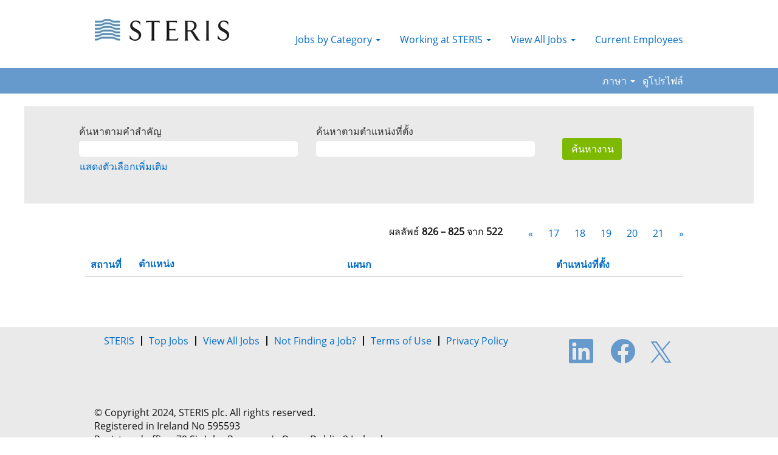

--- FILE ---
content_type: text/html;charset=UTF-8
request_url: https://careers.steris.com/key/?q&sortColumn=referencedate&sortDirection=desc&startrow=825&locale=th_TH
body_size: 49071
content:
<!DOCTYPE html>
<html class="html5" xml:lang="th-TH" lang="th-TH" xmlns="http://www.w3.org/1999/xhtml">

        <head>
            <meta http-equiv="X-UA-Compatible" content="IE=edge,chrome=1" />
            <meta http-equiv="Content-Type" content="text/html;charset=UTF-8" />
            <meta http-equiv="Content-Type" content="text/html; charset=utf-8" />
                <meta name="viewport" content="width=device-width, initial-scale=1.0" />
                        <link type="text/css" class="keepscript" rel="stylesheet" href="https://careers.steris.com/platform/bootstrap/3.4.8_NES/css/bootstrap.min.css" />
                            <link type="text/css" rel="stylesheet" href="/platform/css/j2w/min/bootstrapV3.global.responsive.min.css?h=7abe2b69" />
                            <link type="text/css" rel="stylesheet" href="/platform/csb/css/navbar-fixed-top.css" />
                <script type="text/javascript" src="https://performancemanager4.successfactors.com/verp/vmod_v1/ui/extlib/jquery_3.5.1/jquery.js"></script>
                <script type="text/javascript" src="https://performancemanager4.successfactors.com/verp/vmod_v1/ui/extlib/jquery_3.5.1/jquery-migrate.js"></script>
            <script type="text/javascript" src="/platform/js/jquery/jquery-migrate-1.4.1.js"></script>
                    <title>งานของ Steris Corporation</title>

        <meta http-equiv="Content-Type" content="text/html; charset=utf-8" />
        <meta name="keywords" content="งาน  ที่ Steris Corporation" />
        <meta name="description" content="ค้นหา  ที่ Steris Corporation" />
        <link rel="canonical" href="https://careers.steris.com/search/" />
            <meta name="robots" content="noindex" />
                <link type="text/css" rel="stylesheet" href="//rmkcdn.successfactors.com/2168c10a/c7865e48-6f87-425c-b751-8.css" />
                            <link type="text/css" rel="stylesheet" href="/platform/csb/css/header1.css?h=7abe2b69" />
                            <link type="text/css" rel="stylesheet" href="/platform/css/j2w/min/sitebuilderframework.min.css?h=7abe2b69" />
                            <link type="text/css" rel="stylesheet" href="/platform/css/j2w/min/BS3ColumnizedSearch.min.css?h=7abe2b69" />
                            <link type="text/css" rel="stylesheet" href="/platform/fontawesome4.7/css/font-awesome-4.7.0.min.css?h=7abe2b69" /><!-- Global site tag (gtag.js) - Google Analytics -->
<script async src="https://www.googletagmanager.com/gtag/js?id=UA-109298693-2"></script>
<script>
  window.dataLayer = window.dataLayer || [];
  function gtag(){dataLayer.push(arguments);}
  gtag('js', new Date());

  gtag('config', 'UA-109298693-2');
</script>

<script src="https://app.brazenconnect.com/js/brazen-chat-widget-loader.js" 
              id="brazenChatWidgetScript" 
              data-salesforce-id="12650"
              data-mode="EVENT">
</script>



        <link rel="shortcut icon" href="//rmkcdn.successfactors.com/2168c10a/4bb38ec4-ebef-4da3-a49e-1.png" type="image/x-icon" />
            <style id="antiClickjack" type="text/css">body{display:none !important;}</style>
            <script type="text/javascript" id="antiClickJackScript">
                if (self === top) {
                    var antiClickjack = document.getElementById("antiClickjack");
                    antiClickjack.parentNode.removeChild(antiClickjack);
                } else {
                    top.location = self.location;
                }
            </script>
        </head>

        <body class="coreCSB search-page body   body" id="body">

        <div id="outershell" class="outershell">

    <div id="header" class="header headermain navbar navbar-default navbar-fixed-top" role="banner">
            <div id="headerbordertop" class="headerbordertop"></div>
        <script type="text/javascript">
            //<![CDATA[
            $(function()
            {
                /* Using 'skipLinkSafari' to include CSS styles specific to Safari. */
                if (navigator.userAgent.indexOf('Safari') != -1 && navigator.userAgent.indexOf('Chrome') == -1) {
                    $("#skipLink").attr('class', 'skipLinkSafari');
                }
            });
            //]]>
             $(document).ready(function() {
                $("#skipLink").click(function (e) {
                    e.preventDefault();
                    $("#content").focus().css('outline','none');
                    var offset = $(':target').offset();
                    var fixedHeaderHeight = $("#header").innerHeight();
                    var scrollto = offset.top - fixedHeaderHeight;
                    $('html, body').animate({scrollTop:scrollto}, 0);
                });
              });

        </script>
        <div id="skip">
            <a href="#content" id="skipLink" class="skipLink" title="ข้ามไปยังเนื้อหาหลัก"><span>ข้ามไปยังเนื้อหาหลัก</span></a>
        </div>

        <div class="limitwidth">
            <div class="menu desktop upper">
                <div class="inner" role="navigation" aria-label="ส่วนหัว เมนู">
                        <a href="https://careers.steris.com/?locale=en_US" title="STERIS Careers Home Page" style="display:inline-block">
                            <img class="logo" src="//rmkcdn.successfactors.com/2168c10a/54f8fb5b-4007-4112-bde4-7.jpg" alt="STERIS Careers Home Page" />
                        </a>
                    <ul class="nav nav-pills" role="list">
        <li class="dropdown">
            <a id="header1top0MenuButton" class="dropdown-toggle" data-toggle="dropdown" href="#" role="button" aria-expanded="false" title="Jobs by Category" aria-controls="header1top0">
                Jobs by Category <b class="caret"></b>
            </a>
            <ul class="dropdown-menu company-dropdown headerdropdown" id="header1top0" role="menu" aria-labelledby="header1top0MenuButton">
                        <li role="none"><a role="menuitem" href="/go/Business-Administration-&amp;-Management-Jobs/4368900/" title="Business Administration &amp; Management Jobs">Business Administration &amp; Management Jobs</a></li>
                        <li role="none"><a role="menuitem" href="/go/Customer-Support-Jobs/4369200/" title="Customer Support Jobs">Customer Support Jobs</a></li>
                        <li role="none"><a role="menuitem" href="/go/Engineering-&amp;-Scientific-Jobs/4377800/" title="Engineering &amp; Scientific Jobs">Engineering &amp; Scientific Jobs</a></li>
                        <li role="none"><a role="menuitem" href="/go/Field-Service-and-Repair-Jobs/4378700/" title="Field Service &amp; Repair Jobs">Field Service &amp; Repair Jobs</a></li>
                        <li role="none"><a role="menuitem" href="/go/Internships/4379600/" title="Internships &amp; Graduate Programs">Internships &amp; Graduate Programs</a></li>
                        <li role="none"><a role="menuitem" href="/go/Manufacturing%2C-Operations-&amp;-Supply-Chain-Jobs/4379800/" title="Manufacturing, Operations &amp; Supply Chain Jobs">Manufacturing, Operations &amp; Supply Chain Jobs</a></li>
                        <li role="none"><a role="menuitem" href="/go/Quality-&amp;-Process-Improvement-Jobs/4370600/" title="Quality &amp; Process Improvement Jobs">Quality &amp; Process Improvement Jobs</a></li>
                        <li role="none"><a role="menuitem" href="/go/Sales-&amp;-Marketing-Jobs/4371000/" title="Sales &amp; Marketing Jobs">Sales &amp; Marketing Jobs</a></li>
                        <li role="none"><a role="menuitem" href="/go/Sterile-Processing-&amp;-Clinical-Support-Jobs/4372500/" title="Sterile Processing &amp; Clinical Support Jobs">Sterile Processing &amp; Clinical Support Jobs</a></li>
                        <li role="none"><a role="menuitem" href="/go/Traveling-Jobs/4375400/" title="Traveling Jobs">Traveling Jobs</a></li>
            </ul>
        </li>
        <li class="dropdown">
            <a id="header1top1MenuButton" class="dropdown-toggle" data-toggle="dropdown" href="#" role="button" aria-expanded="false" title="Working at STERIS" aria-controls="header1top1">
                Working at STERIS <b class="caret"></b>
            </a>
            <ul class="dropdown-menu company-dropdown headerdropdown" id="header1top1" role="menu" aria-labelledby="header1top1MenuButton">
                        <li role="none"><a role="menuitem" href="/content/Life-at-STERIS/?locale=en_US" title="Life at STERIS" tabindex="0">Life at STERIS</a></li>
                        <li role="none"><a role="menuitem" href="/content/Our-Story/?locale=en_US" title="Our Story" tabindex="1">Our Story</a></li>
                        <li role="none"><a role="menuitem" href="/content/Making-a-Difference/?locale=en_US" title="Making a Difference" tabindex="2">Making a Difference</a></li>
                        <li role="none"><a role="menuitem" href="/content/Our-Locations/?locale=en_US" title="Our Locations" tabindex="3">Our Locations</a></li>
            </ul>
        </li>
        <li class="dropdown">
            <a id="header1top2MenuButton" class="dropdown-toggle" data-toggle="dropdown" href="#" role="button" aria-expanded="false" title="View All Jobs" aria-controls="header1top2">
                View All Jobs <b class="caret"></b>
            </a>
            <ul class="dropdown-menu company-dropdown headerdropdown" id="header1top2" role="menu" aria-labelledby="header1top2MenuButton">
                        <li role="none"><a role="menuitem" href="https://careers.steris.com/search" title="View All Jobs" tabindex="0">View All Jobs</a></li>
                        <li role="none"><a role="menuitem" href="https://careers.steris.com/lp/Not%20Finding%20a%20Job%3F/64f7deb390ea489f/?locale=en_US&amp;utm_source=careersite&amp;utm_campaign=NOT_FINDING_A_JOB" title="Not Finding a Job?" tabindex="1">Not Finding a Job?</a></li>
            </ul>
        </li>
        <li><a href="https://performancemanager4.successfactors.com/sf/careers/jobsearch?bplte_company=steriscorpP#&amp;loginMethod=SSO" title="Current Employees">Current Employees</a></li>
                    </ul>
                </div>
            </div>
        </div>

        <div class="menu mobile upper">
                <a href="https://careers.steris.com/?locale=en_US" title="STERIS Careers Home Page">
                    <img class="logo" src="//rmkcdn.successfactors.com/2168c10a/54f8fb5b-4007-4112-bde4-7.jpg" alt="STERIS Careers Home Page" />
                </a>
            <div class="nav">
                    <div class="dropdown mobile-search">
                        <button id="searchToggleBtn" type="button" title="ค้นหา" aria-label="ค้นหา" class="dropdown-toggle" data-toggle="collapse" data-target="#searchSlideNav"><span class="mobilelink fa fa-search"></span></button>
                        <div id="searchSlideNav" class="dropdown-menu search-collapse">

        <div class="well well-small searchwell">
            <form class="form-inline jobAlertsSearchForm" name="keywordsearch" method="get" action="/search/" xml:lang="th-TH" lang="th-TH" style="margin: 0;" role="search">
                <input name="createNewAlert" type="hidden" value="false" />
                <div class="container-fluid">
                    <div class="row columnizedSearchForm">
                        <div class="column col-md-9">
                            <div class="fieldContainer row">
                                    <div class="col-md-6 rd-keywordsearch">
                                            <span class="lbl" aria-hidden="true">ค้นหาตามคำสำคัญ</span>

                                        <i class="keywordsearch-icon"></i>
                                        <input type="text" class="keywordsearch-q columnized-search" name="q" maxlength="50" aria-label="ค้นหาตามคำสำคัญ" />

                                    </div>
                                    <div class="col-md-6 rd-locationsearch">
                                            <span class="lbl" aria-hidden="true">ค้นหาตามตำแหน่งที่ตั้ง</span>

                                        <i class="locationsearch-icon"></i>
                                        <input type="text" class="keywordsearch-locationsearch columnized-search" name="locationsearch" maxlength="50" aria-label="ค้นหาตามตำแหน่งที่ตั้ง" />
                                    </div>
                            </div>
                        </div>
                        <div class="rd-searchbutton col-md-2">
                            <div class="row emptylabelsearchspace labelrow">
                                 
                            </div>
                            <div class="row">
                                <div class="col-md-12 col-sm-12 col-xs-12 search-submit">
                                            <input type="submit" class="btn keywordsearch-button" value="ค้นหางาน" />
                                </div>
                            </div>
                        </div>
                    </div>

                </div>
            </form>
        </div>
                        </div>
                    </div>
                <div class="dropdown mobile-nav">
                    <a id="hamburgerToggleBtn" href="#" title="เมนู" aria-label="เมนู" class="dropdown-toggle" aria-controls="nav-collapse-design1" aria-expanded="false" role="button" data-toggle="collapse" data-target="#nav-collapse-design1"><span class="mobilelink fa fa-bars"></span></a>
                    <ul id="nav-collapse-design1" class="dropdown-menu nav-collapse">
        <li class="dropdown">
            <a id="header1bot0MenuButton" class="dropdown-toggle" data-toggle="dropdown" href="#" role="button" aria-expanded="false" title="Jobs by Category" aria-controls="header1bot0">
                Jobs by Category <b class="caret"></b>
            </a>
            <ul class="dropdown-menu company-dropdown headerdropdown" id="header1bot0" role="menu" aria-labelledby="header1bot0MenuButton">
                        <li role="none"><a role="menuitem" href="/go/Business-Administration-&amp;-Management-Jobs/4368900/" title="Business Administration &amp; Management Jobs">Business Administration &amp; Management Jobs</a></li>
                        <li role="none"><a role="menuitem" href="/go/Customer-Support-Jobs/4369200/" title="Customer Support Jobs">Customer Support Jobs</a></li>
                        <li role="none"><a role="menuitem" href="/go/Engineering-&amp;-Scientific-Jobs/4377800/" title="Engineering &amp; Scientific Jobs">Engineering &amp; Scientific Jobs</a></li>
                        <li role="none"><a role="menuitem" href="/go/Field-Service-and-Repair-Jobs/4378700/" title="Field Service &amp; Repair Jobs">Field Service &amp; Repair Jobs</a></li>
                        <li role="none"><a role="menuitem" href="/go/Internships/4379600/" title="Internships &amp; Graduate Programs">Internships &amp; Graduate Programs</a></li>
                        <li role="none"><a role="menuitem" href="/go/Manufacturing%2C-Operations-&amp;-Supply-Chain-Jobs/4379800/" title="Manufacturing, Operations &amp; Supply Chain Jobs">Manufacturing, Operations &amp; Supply Chain Jobs</a></li>
                        <li role="none"><a role="menuitem" href="/go/Quality-&amp;-Process-Improvement-Jobs/4370600/" title="Quality &amp; Process Improvement Jobs">Quality &amp; Process Improvement Jobs</a></li>
                        <li role="none"><a role="menuitem" href="/go/Sales-&amp;-Marketing-Jobs/4371000/" title="Sales &amp; Marketing Jobs">Sales &amp; Marketing Jobs</a></li>
                        <li role="none"><a role="menuitem" href="/go/Sterile-Processing-&amp;-Clinical-Support-Jobs/4372500/" title="Sterile Processing &amp; Clinical Support Jobs">Sterile Processing &amp; Clinical Support Jobs</a></li>
                        <li role="none"><a role="menuitem" href="/go/Traveling-Jobs/4375400/" title="Traveling Jobs">Traveling Jobs</a></li>
            </ul>
        </li>
        <li class="dropdown">
            <a id="header1bot1MenuButton" class="dropdown-toggle" data-toggle="dropdown" href="#" role="button" aria-expanded="false" title="Working at STERIS" aria-controls="header1bot1">
                Working at STERIS <b class="caret"></b>
            </a>
            <ul class="dropdown-menu company-dropdown headerdropdown" id="header1bot1" role="menu" aria-labelledby="header1bot1MenuButton">
                        <li role="none"><a role="menuitem" href="/content/Life-at-STERIS/?locale=en_US" title="Life at STERIS" tabindex="0">Life at STERIS</a></li>
                        <li role="none"><a role="menuitem" href="/content/Our-Story/?locale=en_US" title="Our Story" tabindex="1">Our Story</a></li>
                        <li role="none"><a role="menuitem" href="/content/Making-a-Difference/?locale=en_US" title="Making a Difference" tabindex="2">Making a Difference</a></li>
                        <li role="none"><a role="menuitem" href="/content/Our-Locations/?locale=en_US" title="Our Locations" tabindex="3">Our Locations</a></li>
            </ul>
        </li>
        <li class="dropdown">
            <a id="header1bot2MenuButton" class="dropdown-toggle" data-toggle="dropdown" href="#" role="button" aria-expanded="false" title="View All Jobs" aria-controls="header1bot2">
                View All Jobs <b class="caret"></b>
            </a>
            <ul class="dropdown-menu company-dropdown headerdropdown" id="header1bot2" role="menu" aria-labelledby="header1bot2MenuButton">
                        <li role="none"><a role="menuitem" href="https://careers.steris.com/search" title="View All Jobs" tabindex="0">View All Jobs</a></li>
                        <li role="none"><a role="menuitem" href="https://careers.steris.com/lp/Not%20Finding%20a%20Job%3F/64f7deb390ea489f/?locale=en_US&amp;utm_source=careersite&amp;utm_campaign=NOT_FINDING_A_JOB" title="Not Finding a Job?" tabindex="1">Not Finding a Job?</a></li>
            </ul>
        </li>
        <li><a href="https://performancemanager4.successfactors.com/sf/careers/jobsearch?bplte_company=steriscorpP#&amp;loginMethod=SSO" title="Current Employees">Current Employees</a></li>
                    </ul>
                </div>
            </div>
        </div>
        <div class="lower headersubmenu">
            <div class="inner limitwidth">
                <div class="links">
                        <div id="langListContainer" class="language node dropdown header-one headerlocaleselector">
        <a id="langDropDownToggleBtn" class="dropdown-toggle languageselector" role="button" aria-expanded="false" data-toggle="dropdown" href="#" aria-controls="langListDropDown">ภาษา <span class="caret"></span></a>
        <ul id="langListDropDown" role="menu" aria-labelledby="langDropDownToggleBtn" class="dropdown-menu company-dropdown headerdropdown">
                <li role="none">
                    <a role="menuItem" href="https://careers.steris.com/key/?q&amp;sortColumn=referencedate&amp;sortDirection=desc&amp;startrow=825&amp;locale=bs_BS" lang="bs-BS">Bahasa Melayu (Malaysia)</a>
                </li>
                <li role="none">
                    <a role="menuItem" href="https://careers.steris.com/key/?q&amp;sortColumn=referencedate&amp;sortDirection=desc&amp;startrow=825&amp;locale=cs_CZ" lang="cs-CZ">Ceština (Ceská republika)</a>
                </li>
                <li role="none">
                    <a role="menuItem" href="https://careers.steris.com/key/?q&amp;sortColumn=referencedate&amp;sortDirection=desc&amp;startrow=825&amp;locale=de_DE" lang="de-DE">Deutsch (Deutschland)</a>
                </li>
                <li role="none">
                    <a role="menuItem" href="https://careers.steris.com/key/?q&amp;sortColumn=referencedate&amp;sortDirection=desc&amp;startrow=825&amp;locale=el_GR" lang="el-GR">Ελληνικά (Ελλάδα)</a>
                </li>
                <li role="none">
                    <a role="menuItem" href="https://careers.steris.com/key/?q&amp;sortColumn=referencedate&amp;sortDirection=desc&amp;startrow=825&amp;locale=en_GB" lang="en-GB">English (United Kingdom)</a>
                </li>
                <li role="none">
                    <a role="menuItem" href="https://careers.steris.com/key/?q&amp;sortColumn=referencedate&amp;sortDirection=desc&amp;startrow=825&amp;locale=en_US" lang="en-US">English (United States)</a>
                </li>
                <li role="none">
                    <a role="menuItem" href="https://careers.steris.com/key/?q&amp;sortColumn=referencedate&amp;sortDirection=desc&amp;startrow=825&amp;locale=es_ES" lang="es-ES">Español (España)</a>
                </li>
                <li role="none">
                    <a role="menuItem" href="https://careers.steris.com/key/?q&amp;sortColumn=referencedate&amp;sortDirection=desc&amp;startrow=825&amp;locale=es_MX" lang="es-MX">Español (México)</a>
                </li>
                <li role="none">
                    <a role="menuItem" href="https://careers.steris.com/key/?q&amp;sortColumn=referencedate&amp;sortDirection=desc&amp;startrow=825&amp;locale=fi_FI" lang="fi-FI">Suomi (Suomen tasavalta)</a>
                </li>
                <li role="none">
                    <a role="menuItem" href="https://careers.steris.com/key/?q&amp;sortColumn=referencedate&amp;sortDirection=desc&amp;startrow=825&amp;locale=fr_CA" lang="fr-CA">Français (Canada)</a>
                </li>
                <li role="none">
                    <a role="menuItem" href="https://careers.steris.com/key/?q&amp;sortColumn=referencedate&amp;sortDirection=desc&amp;startrow=825&amp;locale=fr_FR" lang="fr-FR">Français (France)</a>
                </li>
                <li role="none">
                    <a role="menuItem" href="https://careers.steris.com/key/?q&amp;sortColumn=referencedate&amp;sortDirection=desc&amp;startrow=825&amp;locale=it_IT" lang="it-IT">Italiano (Italia)</a>
                </li>
                <li role="none">
                    <a role="menuItem" href="https://careers.steris.com/key/?q&amp;sortColumn=referencedate&amp;sortDirection=desc&amp;startrow=825&amp;locale=ja_JP" lang="ja-JP">日本語 (日本)</a>
                </li>
                <li role="none">
                    <a role="menuItem" href="https://careers.steris.com/key/?q&amp;sortColumn=referencedate&amp;sortDirection=desc&amp;startrow=825&amp;locale=nl_NL" lang="nl-NL">Nederlands (Nederland)</a>
                </li>
                <li role="none">
                    <a role="menuItem" href="https://careers.steris.com/key/?q&amp;sortColumn=referencedate&amp;sortDirection=desc&amp;startrow=825&amp;locale=pt_BR" lang="pt-BR">Português (Brasil)</a>
                </li>
                <li role="none">
                    <a role="menuItem" href="https://careers.steris.com/key/?q&amp;sortColumn=referencedate&amp;sortDirection=desc&amp;startrow=825&amp;locale=pt_PT" lang="pt-PT">Português (Portugal)</a>
                </li>
                <li role="none">
                    <a role="menuItem" href="https://careers.steris.com/key/?q&amp;sortColumn=referencedate&amp;sortDirection=desc&amp;startrow=825&amp;locale=sk_SK" lang="sk-SK">Slovencina (Slovensko)</a>
                </li>
                <li role="none">
                    <a role="menuItem" href="https://careers.steris.com/key/?q&amp;sortColumn=referencedate&amp;sortDirection=desc&amp;startrow=825&amp;locale=sl_SI" lang="sl-SI">Slovenščina (Slovenija)</a>
                </li>
                <li role="none">
                    <a role="menuItem" href="https://careers.steris.com/key/?q&amp;sortColumn=referencedate&amp;sortDirection=desc&amp;startrow=825&amp;locale=th_TH" lang="th-TH">ภาษาไทย (ประเทศไทย)</a>
                </li>
                <li role="none">
                    <a role="menuItem" href="https://careers.steris.com/key/?q&amp;sortColumn=referencedate&amp;sortDirection=desc&amp;startrow=825&amp;locale=zh_CN" lang="zh-CN">简体中文 (中国大陆)</a>
                </li>
                <li role="none">
                    <a role="menuItem" href="https://careers.steris.com/key/?q&amp;sortColumn=referencedate&amp;sortDirection=desc&amp;startrow=825&amp;locale=zh_HK" lang="zh-HK">繁體中文 (香港)</a>
                </li>
        </ul>
                        </div>
                        <div class="profile node">
			<div class="profileWidget">
					<a href="#" onclick="j2w.TC.handleViewProfileAction(event)" xml:lang="th-TH" lang="th-TH" style=" ">ดูโปรไฟล์</a>
			</div>
                        </div>





                </div>
            </div>
        </div>
    </div>
    <style type="text/css">
        #content {
            padding-top: 2px;
        }
    </style>

    <script type="text/javascript" classhtmlattribute="keepscript" src="/platform/js/j2w/j2w.bootstrap.collapse.js"></script>
    <script type="text/javascript" classhtmlattribute="keepscript" src="/platform/js/j2w/j2w.bootstrap.dropdown.js"></script>
        
        <script type="text/javascript">
            //<![CDATA[
                $(document).on('resizeFixedHeader', function () {
                    $('#fixedHeaderInlineStyle').remove();
                    $("<style type='text/css' id='fixedHeaderInlineStyle'>@media only screen and (min-width: 767px) { body { padding-top: " + $('#header').outerHeight(true) + "px;} }</style>").appendTo("head");
                }).trigger('resizeFixedHeader');
                $(window).on( "ready", function() {
                    $(document).trigger('resizeFixedHeader');
                });
                $(window).on( "load", function() {
                    $(document).trigger('resizeFixedHeader');
                });
            //]]>
        </script>
            <div id="innershell" class="innershell">
                <div id="content" tabindex="-1" class="content" role="main">
                    <div class="inner">
            <div class="breadcrumbtrail">
                <nav aria-label="Breadcrumb">
                    <ul class="breadcrumb">
                        <li><a href="/">หน้าแรก</a></li>
                                        <li aria-hidden="true"><span class="divider">|</span></li>
                                        <li class="active" aria-current="page"> ที่ Steris Corporation<span class="sr-only">(หน้าปัจจุบัน)</span></li>
                    </ul>
                </nav>
            </div>
            <h1 class="keyword-title">ผลการค้นหาสำหรับ<span class="securitySearchQuery"> "".</span>
            </h1>
            <div id="noresults" xml:lang="th-TH" lang="th-TH" class="alert alert-block">
                    <div id="attention">
                        <img id="attention-img" src="/platform/images/attention.png" alt="ระวัง!" border="0" /><label>ตำแหน่งงานที่เปิดรับอยู่ในขณะนี้ไม่ตรงกับ "<span class='attention securitySearchString'></span>"</label>
                    </div>
                        <div id="noresults-message"><label>เพื่ออำนวยความสะดวกให้กับคุณ ระบบจะแสดงตำแหน่งงานล่าสุด 522 ตำแหน่งที่ประกาศโดย Steris Corporation ไว้ด้านล่าง</label>
                        </div>
            </div>
        <div id="search-wrapper">

        <div class="well well-small searchwell">
            <form class="form-inline jobAlertsSearchForm" name="keywordsearch" method="get" action="/search/" xml:lang="th-TH" lang="th-TH" style="margin: 0;" role="search">
                <input name="createNewAlert" type="hidden" value="false" />
                <div class="container-fluid">
                    <div class="row columnizedSearchForm">
                        <div class="column col-md-9">
                            <div class="fieldContainer row">
                                    <div class="col-md-6 rd-keywordsearch">
                                            <span class="lbl" aria-hidden="true">ค้นหาตามคำสำคัญ</span>

                                        <i class="keywordsearch-icon"></i>
                                        <input type="text" class="keywordsearch-q columnized-search" name="q" maxlength="50" aria-label="ค้นหาตามคำสำคัญ" />

                                    </div>
                                    <div class="col-md-6 rd-locationsearch">
                                            <span class="lbl" aria-hidden="true">ค้นหาตามตำแหน่งที่ตั้ง</span>

                                        <i class="locationsearch-icon"></i>
                                        <input type="text" class="keywordsearch-locationsearch columnized-search" name="locationsearch" maxlength="50" aria-label="ค้นหาตามตำแหน่งที่ตั้ง" />
                                    </div>
                            </div>
                                <div class="row optionsLink optionsLink-padding">
            <span>
                
                <a href="javascript:void(0)" rel="advance" role="button" id="options-search" class="search-option-link btn-link" aria-controls="moreOptionsDiv" data-toggle="collapse" aria-expanded="false" data-moreOptions="แสดงตัวเลือกเพิ่มเติม" data-lessOptions="แสดงตัวเลือกน้อยลง" data-target=".optionsDiv">แสดงตัวเลือกเพิ่มเติม</a>
            </span>
                                </div>
            <div>
                <div id="moreOptionsDiv" style="" class="optionsDiv collapse">

                    <div id="optionsFacetLoading" class="optionsFacetLoading" aria-live="assertive">
                            <span>กำลังโหลด...</span>
                    </div>
                    <div id="optionsFacetValues" class="optionsFacetValues" style="display:none" tabindex="-1">
                        <hr aria-hidden="true" />
                        <div id="newFacets" style="padding-bottom: 5px" class="row">
                                <div class="optionsFacet col-md-4">
                                    <div class="row">
                                        <label id="optionsFacetsDD_department_label" class="optionsFacet optionsFacet-label" for="optionsFacetsDD_department">
                                            หมวด
                                        </label>
                                    </div>
                                    <select id="optionsFacetsDD_department" name="optionsFacetsDD_department" class="optionsFacet-select optionsFacetsDD_department form-control-100">
                                        <option value="">ทั้งหมด</option>
                                    </select>
                                </div>
                                <div class="optionsFacet col-md-4">
                                    <div class="row">
                                        <label id="optionsFacetsDD_country_label" class="optionsFacet optionsFacet-label" for="optionsFacetsDD_country">
                                            ประเทศ/ภูมิภาค
                                        </label>
                                    </div>
                                    <select id="optionsFacetsDD_country" name="optionsFacetsDD_country" class="optionsFacet-select optionsFacetsDD_country form-control-100">
                                        <option value="">ทั้งหมด</option>
                                    </select>
                                </div>
                                <div class="optionsFacet col-md-4">
                                    <div class="row">
                                        <label id="optionsFacetsDD_customfield4_label" class="optionsFacet optionsFacet-label" for="optionsFacetsDD_customfield4">
                                            ช่องข้อความแบบกำหนดเอง 4
                                        </label>
                                    </div>
                                    <select id="optionsFacetsDD_customfield4" name="optionsFacetsDD_customfield4" class="optionsFacet-select optionsFacetsDD_customfield4 form-control-100">
                                        <option value="">ทั้งหมด</option>
                                    </select>
                                </div>
                        </div>
                    </div>
                </div>
            </div>
                        </div>
                        <div class="rd-searchbutton col-md-2">
                            <div class="row emptylabelsearchspace labelrow">
                                 
                            </div>
                            <div class="row">
                                <div class="col-md-12 col-sm-12 col-xs-12 search-submit">
                                            <input type="submit" class="btn keywordsearch-button" value="ค้นหางาน" />
                                </div>
                            </div>
                        </div>
                    </div>

                </div>
            </form>
        </div>
                    <div class="row clearfix">
            <div id="sharingwidget"></div>
                    </div>
        </div>
                <div class="pagination-top clearfix">

        <div class="paginationShell clearfix" xml:lang="th-TH" lang="th-TH">
                    <div class="well well-lg pagination-well pagination">
                        <div class="pagination-label-row">
                            <span class="paginationLabel" aria-label="ผลลัพธ์ 826 – 825">ผลลัพธ์ <b>826 – 825</b> จาก <b>522</b></span>
                            <span class="srHelp" style="font-size:0px">หน้า 34 จาก 21</span>
                        </div>
                            <ul class="pagination">
                                <li><a class="paginationItemFirst" href="?q=&amp;sortColumn=referencedate&amp;sortDirection=desc" title="หน้าแรก"><span aria-hidden="true">«</span></a></li>
                                            <li class="hidden-phone"><a href="?q=&amp;sortColumn=referencedate&amp;sortDirection=desc&amp;startrow=400" rel="nofollow" title="หน้า 17">17</a></li>
                                            <li class=" "><a href="?q=&amp;sortColumn=referencedate&amp;sortDirection=desc&amp;startrow=425" rel="nofollow" title="หน้า 18">18</a></li>
                                            <li class=" "><a href="?q=&amp;sortColumn=referencedate&amp;sortDirection=desc&amp;startrow=450" rel="nofollow" title="หน้า 19">19</a></li>
                                            <li class=" "><a href="?q=&amp;sortColumn=referencedate&amp;sortDirection=desc&amp;startrow=475" rel="nofollow" title="หน้า 20">20</a></li>
                                            <li class=" "><a href="?q=&amp;sortColumn=referencedate&amp;sortDirection=desc&amp;startrow=500" rel="nofollow" title="หน้า 21">21</a></li>
                                <li><a class="paginationItemLast" href="?q=&amp;sortColumn=referencedate&amp;sortDirection=desc&amp;startrow=500" rel="nofollow" title="หน้าสุดท้าย"><span aria-hidden="true">»</span></a></li>
                            </ul>
                    </div>
        </div>
                </div>

            <div class="searchResultsShell">
				<table id="searchresults" class="searchResults full table table-striped table-hover" cellpadding="0" cellspacing="0" aria-label="ผลการค้นหาสำหรับ . หน้า 34 จาก 21, ผลลัพธ์ 826 ถึง 825 จาก 522">
					<thead>
                            <tr id="search-results-header">
											<th id="hdrFacility" aria-sort="none" scope="col" width="8%" class="hidden-phone">
												<span class="jobFacility">
													<a id="hdrFacilityButton" role="button" href="/search/?q=&amp;sortColumn=sort_facility&amp;sortDirection=desc#hdrFacilityButton">สถานที่
													</a>
												</span>
											</th>
											<th id="hdrTitle" aria-sort="none" scope="col" width="35%">
												<span class="jobTitle">
													<a id="hdrTitleButton" class="jobTitle sort" role="button" href="/search/?q=&amp;sortColumn=sort_title&amp;sortDirection=desc#hdrTitleButton">ตำแหน่ง
													</a>
												</span>
											</th>
											<th id="hdrDepartment" aria-sort="none" scope="col" width="35%" class="hidden-phone">
												<span class="jobDepartment">
													<a id="hdrDepartmentButton" role="button" href="/search/?q=&amp;sortColumn=sort_department&amp;sortDirection=desc#hdrDepartmentButton">แผนก
													</a>
												</span>
											</th>
											<th id="hdrLocation" aria-sort="none" scope="col" width="22%" class="hidden-phone">
												<span class="jobLocation">
													<a id="hdrLocationButton" role="button" class="jobLocation sort" href="/search/?q=&amp;sortColumn=sort_location&amp;sortDirection=desc#hdrLocationButton">ตำแหน่งที่ตั้ง
													</a>
												</span>
											</th>
									<td class="hidden-phone"></td>
                            </tr>
                    </thead>
                    <tbody>
                    </tbody>

                </table>
            </div>

            <script src="/platform/js/jquery/jquery.watermark.js" type="text/javascript"></script>
            <script type="text/javascript">jQuery(function($){$('#facility').watermark('สถานที่');
$('#title').watermark('ตำแหน่ง');
$('#department').watermark('แผนก');
$('#location').watermark('ตำแหน่งที่ตั้ง');
$('#title').watermark('ตำแหน่ง');
$('#location').watermark('ตำแหน่งที่ตั้ง');
$('#date').watermark('วันที่ (d/M/yy)');
$('#distance').watermark('');
});
            </script>
            <div class="row">
            </div>
                    </div>
                </div>
            </div>

    <div id="footer" role="contentinfo">
        <div id="footerRowTop" class="footer footerRow">
            <div class="container ">

    <div id="footerInnerLinksSocial" class="row">
        <ul class="inner links" role="list">
                    <li><a href="https://www.steris.com/" title="STERIS" target="_blank">STERIS</a></li>
                    <li><a href="/topjobs/" title="Top Jobs">Top Jobs</a></li>
                    <li><a href="https://careers.steris.com/search" title="View All Jobs">View All Jobs</a></li>
                    <li><a href="https://careers.steris.com/lp/Not%20Finding%20a%20Job%3F/64f7deb390ea489f/?locale=en_US&amp;utm_source=careersite&amp;utm_campaign=NOT_FINDING_A_JOB" title="Not Finding a Job?">Not Finding a Job?</a></li>
                    <li><a href="https://www.steris.com/about/business/terms.cfm" title="Terms of Use" target="_blank">Terms of Use</a></li>
                    <li><a href="https://www.steris.com/about/business/privacy.cfm" title="Privacy Policy" target="_blank">Privacy Policy</a></li>
        </ul>
            <div class="rightfloat">
                    <ul class="disclaimer social-links" role="list">
                                <li class="social-icons">
                                        <a href="https://www.linkedin.com/company/7851/" class="social-icon btn-linkedin" target="_blank" aria-label="ติดตามเราใน LinkedIn" aria-description="เปิดในแท็บใหม่" title="linkedin">
                                            <svg width="48px" height="48px" viewBox="0 0 48 48">
                                                <path fill="#6699cc" id="linkedin1" d="M41,4.1H7A2.9,2.9,0,0,0,4,7V41.1A2.9,2.9,0,0,0,7,44H41a2.9,2.9,0,0,0,2.9-2.9V7A2.9,2.9,0,0,0,41,4.1Zm-25.1,34h-6v-19h6Zm-3-21.6A3.5,3.5,0,0,1,9.5,13a3.4,3.4,0,0,1,6.8,0A3.5,3.5,0,0,1,12.9,16.5ZM38,38.1H32.1V28.8c0-2.2,0-5-3.1-5s-3.5,2.4-3.5,4.9v9.4H19.6v-19h5.6v2.6h.1a6.2,6.2,0,0,1,5.6-3.1c6,0,7.1,3.9,7.1,9.1Z"></path>
                                            </svg>
                                    </a>
                                </li>
                                <li class="social-icons">
                                        <a href="https://www.facebook.com/STERIS/" class="social-icon btn-facebook" target="_blank" aria-label="เยี่ยมชมเพจ Facebook ของเรา" aria-description="เปิดในแท็บใหม่" title="facebook">
                                            <svg width="48px" height="48px" viewBox="0 0 24 24">
                                                <path fill="#6699cc" id="facebook1" d="M12 2.03998C6.5 2.03998 2 6.52998 2 12.06C2 17.06 5.66 21.21 10.44 21.96V14.96H7.9V12.06H10.44V9.84998C10.44 7.33998 11.93 5.95998 14.22 5.95998C15.31 5.95998 16.45 6.14998 16.45 6.14998V8.61998H15.19C13.95 8.61998 13.56 9.38998 13.56 10.18V12.06H16.34L15.89 14.96H13.56V21.96C15.9164 21.5878 18.0622 20.3855 19.6099 18.57C21.1576 16.7546 22.0054 14.4456 22 12.06C22 6.52998 17.5 2.03998 12 2.03998Z"></path>
                                            </svg>
                                    </a>
                                </li>
                                <li class="social-icons">
                                        <a href="https://twitter.com/STERIScareers " class="social-icon btn-twitter" target="_blank" aria-label="ติดตามเราใน X" aria-description="เปิดในแท็บใหม่" title="X">
                                            <svg width="35px" height="35px" viewBox="0 0 1200 1227">
                                                <path fill="#6699cc" id="SVGPath" d="M714.163 519.284L1160.89 0H1055.03L667.137 450.887L357.328 0H0L468.492 681.821L0 1226.37H105.866L515.491 750.218L842.672 1226.37H1200L714.137 519.284H714.163ZM569.165 687.828L521.697 619.934L144.011 79.6944H306.615L611.412 515.685L658.88 583.579L1055.08 1150.3H892.476L569.165 687.854V687.828Z"></path>
                                            </svg>
                                    </a>
                                </li>
                    </ul>
            </div>
        </div>
            </div>
        </div>

        <div id="footerRowBottom" class="footer footerRow">
            <div class="container ">
            </div>
        </div>
    </div>
        </div>
            <script class="keepscript" src="https://careers.steris.com/platform/bootstrap/3.4.8_NES/js/lib/dompurify/purify.min.js" type="text/javascript"></script>
            <script class="keepscript" src="https://careers.steris.com/platform/bootstrap/3.4.8_NES/js/bootstrap.min.js" type="text/javascript"></script><div id="footerRowBottom" class="footer footerRow">
            <div class="container ">
                    <p><left>© Copyright 2024, STERIS plc. All rights reserved.<br>Registered in Ireland No 595593<br>Registered office: 70 Sir John Rogerson's Quay, Dublin 2 Ireland</left></p>
            </div>

<script type="text/javascript">
_linkedin_partner_id = "1557834";
window._linkedin_data_partner_ids = window._linkedin_data_partner_ids || [];
window._linkedin_data_partner_ids.push(_linkedin_partner_id);
</script><script type="text/javascript">
(function(){var s = document.getElementsByTagName("script")[0];
var b = document.createElement("script");
b.type = "text/javascript";b.async = true;
b.src = "https://snap.licdn.com/li.lms-analytics/insight.min.js";
s.parentNode.insertBefore(b, s);})();
</script>
<noscript>
<img height="1" width="1" style="display:none;" alt="" src="https://px.ads.linkedin.com/collect/?pid=1557834&fmt=gif" />
</noscript>

		<script type="text/javascript">
		//<![CDATA[
			$(function() 
			{
				var ctid = '1232e41c-9029-4d60-8990-fe23490c9613';
				var referrer = '';
				var landing = document.location.href;
				var brand = '';
				$.ajax({ url: '/services/t/l'
						,data: 'referrer='+ encodeURIComponent(referrer)
								+ '&ctid=' + ctid 
								+ '&landing=' + encodeURIComponent(landing)
								+ '&brand=' + brand
						,dataType: 'json'
						,cache: false
						,success: function(){}
				});
			});
		//]]>
		</script>
        <script type="text/javascript">
            //<![CDATA[
            $(function() {
                $('input:submit,button:submit').each(function(){
                    var submitButton = $(this);
                    if(submitButton.val() == '') submitButton.val('');
                });

                $('input, textarea').placeholder();
            });
            //]]>
        </script>
					<script type="text/javascript" src="/platform/js/localized/strings_th_TH.js?h=7abe2b69"></script>
					<script type="text/javascript" src="/platform/js/j2w/min/j2w.core.min.js?h=7abe2b69"></script>
					<script type="text/javascript" src="/platform/js/j2w/min/j2w.tc.min.js?h=7abe2b69"></script>

		<script type="text/javascript">
			//<![CDATA[
				j2w.init({
					"cookiepolicy"   : 1,
					"useSSL"         : true,
					"isUsingSSL"     : true,
					"isResponsive"   : true,
					"categoryId"     : 0,
					"siteTypeId"     : 1,
					"ssoCompanyId"   : 'steriscorpP',
					"ssoUrl"         : 'https://career4.successfactors.com',
					"passwordRegEx"  : '^(?=.{6,20}$)(?!.*(.)\\1{3})(?=.*([\\d]|[^\\w\\d\\s]))(?=.*[A-Za-z])(?!.*[\\u007F-\\uFFFF\\s])',
					"emailRegEx"     : '^(?![+])(?=([a-zA-Z0-9\\\'.+!_-])+[@]([a-zA-Z0-9]|[a-zA-Z0-9][a-zA-Z0-9.-]*[a-zA-Z0-9])[.]([a-zA-Z]){1,63}$)(?!.*[\\u007F-\\uFFFF\\s,])(?!.*[.]{2})',
					"hasATSUserID"	 : false,
					"useCASWorkflow" : true,
					"brand"          : "",
					"dpcsStateValid" : true
					,       'q'              : '',       'location'       : '',       'locationsearch' : '',       'geolocation'  : '',       'locale'         : 'th_TH'
				});

				j2w.TC.init({
					"seekConfig" : {
						"url" : 'https\x3A\x2F\x2Fwww.seek.com.au\x2Fapi\x2Fiam\x2Foauth2\x2Fauthorize',
						"id"  : 'successfactors12',
						"advertiserid" : ''
					}
				});

				$.ajaxSetup({
					cache   : false,
					headers : {
						"X-CSRF-Token" : "5ca10de7-732c-4c7d-8c5f-e2f3a72e7841"
					}
				});
			//]]>
		</script>
					<script type="text/javascript" src="/platform/js/search/search.js?h=7abe2b69"></script>
					<script type="text/javascript" src="/platform/js/j2w/min/j2w.user.min.js?h=7abe2b69"></script>
					<script type="text/javascript" src="/platform/js/j2w/min/j2w.agent.min.js?h=7abe2b69"></script>
        
        <script type="text/javascript" src="/platform/js/jquery/js.cookie-2.2.1.min.js"></script>
        <script type="text/javascript" src="/platform/js/jquery/jquery.lightbox_me.js"></script>
        <script type="text/javascript" src="/platform/js/jquery/jquery.placeholder.2.0.7.min.js"></script>
        <script type="text/javascript" src="/js/override.js?locale=th_TH&amp;i=167417617"></script>
        <script type="text/javascript">
            const jobAlertSpans = document.querySelectorAll("[data-testid=jobAlertSpanText]");
            jobAlertSpans?.forEach((jobEl) => {
              jobEl.textContent = window?.jsStr?.tcjobresultscreatejobalertsdetailstext || "";
            });
        </script>
					<script type="text/javascript" src="/platform/js/j2w/min/j2w.apply.min.js?h=7abe2b69"></script>
					<script type="text/javascript" src="/platform/js/j2w/min/options-search.min.js?h=7abe2b69"></script>
            <script type="application/javascript">
                //<![CDATA[
                var j2w = j2w || {};
                j2w.search = j2w.search || {};
                j2w.search.options = {
                    isOpen: false,
                    facets: ["department","country","customfield4"],
                    showPicklistAllLocales : false
                };
                //]]>
            </script>
		</body>
    </html>

--- FILE ---
content_type: text/css
request_url: https://rmkcdn.successfactors.com/2168c10a/c7865e48-6f87-425c-b751-8.css
body_size: 8299
content:
/* Correlation Id: [b70559ed-1410-4a41-a82d-f36bf13e8e68] */.pagination-well{float:right;}#similar-jobs{display:none;}body.coreCSB .fontcolorb9a00efb6f5c6e8a56a91390486728b2,body.coreCSB .fontcolorb9a00efb6f5c6e8a56a91390486728b2 h1,body.coreCSB .fontcolorb9a00efb6f5c6e8a56a91390486728b2 h2,body.coreCSB .fontcolorb9a00efb6f5c6e8a56a91390486728b2 h3,body.coreCSB .fontcolorb9a00efb6f5c6e8a56a91390486728b2 h4,body.coreCSB .fontcolorb9a00efb6f5c6e8a56a91390486728b2 h5,body.coreCSB .fontcolorb9a00efb6f5c6e8a56a91390486728b2 h6,body.coreCSB .fontcolorb9a00efb6f5c6e8a56a91390486728b2 .force .the .color{color:rgb(34,51,68) !important;}body.coreCSB .backgroundcolorb9a00efb6f5c6e8a56a91390486728b2{background-color:rgba(34,51,68,1.0);}body.coreCSB .bordercolorb9a00efb6f5c6e8a56a91390486728b2{border-color:rgba(34,51,68,1.0);}body.coreCSB .linkcolorb9a00efb6f5c6e8a56a91390486728b2 a, html > body.coreCSB a.linkcolorb9a00efb6f5c6e8a56a91390486728b2{color:rgb(34,51,68) !important;}body.coreCSB .linkhovercolorb9a00efb6f5c6e8a56a91390486728b2 a:not(.btn):hover,body.coreCSB .linkhovercolorb9a00efb6f5c6e8a56a91390486728b2 a:not(.btn):focus,html > body.coreCSB a.linkhovercolorb9a00efb6f5c6e8a56a91390486728b2:not(.btn):hover,body.coreCSB#body a.linkhovercolorb9a00efb6f5c6e8a56a91390486728b2:not(.btn):focus{color:rgb(34,51,68) !important;}body.coreCSB .linkhovercolorb9a00efb6f5c6e8a56a91390486728b2 > span > a:hover,body.coreCSB .linkhovercolorb9a00efb6f5c6e8a56a91390486728b2 > span > a:focus{color:rgb(34,51,68) !important;}body.coreCSB .customheaderlinkhovercolorb9a00efb6f5c6e8a56a91390486728b2 a:not(.btn):focus{border:1px dashed rgba(34,51,68,1.0) !important; outline:none !important; box-shadow: none;}body.coreCSB .fontcolor1d2db517925e4e3f55f919a8953fea84,body.coreCSB .fontcolor1d2db517925e4e3f55f919a8953fea84 h1,body.coreCSB .fontcolor1d2db517925e4e3f55f919a8953fea84 h2,body.coreCSB .fontcolor1d2db517925e4e3f55f919a8953fea84 h3,body.coreCSB .fontcolor1d2db517925e4e3f55f919a8953fea84 h4,body.coreCSB .fontcolor1d2db517925e4e3f55f919a8953fea84 h5,body.coreCSB .fontcolor1d2db517925e4e3f55f919a8953fea84 h6,body.coreCSB .fontcolor1d2db517925e4e3f55f919a8953fea84 .force .the .color{color:rgb(18,53,86) !important;}body.coreCSB .backgroundcolor1d2db517925e4e3f55f919a8953fea84{background-color:rgba(18,53,86,1.0);}body.coreCSB .bordercolor1d2db517925e4e3f55f919a8953fea84{border-color:rgba(18,53,86,1.0);}body.coreCSB .linkcolor1d2db517925e4e3f55f919a8953fea84 a, html > body.coreCSB a.linkcolor1d2db517925e4e3f55f919a8953fea84{color:rgb(18,53,86) !important;}body.coreCSB .linkhovercolor1d2db517925e4e3f55f919a8953fea84 a:not(.btn):hover,body.coreCSB .linkhovercolor1d2db517925e4e3f55f919a8953fea84 a:not(.btn):focus,html > body.coreCSB a.linkhovercolor1d2db517925e4e3f55f919a8953fea84:not(.btn):hover,body.coreCSB#body a.linkhovercolor1d2db517925e4e3f55f919a8953fea84:not(.btn):focus{color:rgb(18,53,86) !important;}body.coreCSB .linkhovercolor1d2db517925e4e3f55f919a8953fea84 > span > a:hover,body.coreCSB .linkhovercolor1d2db517925e4e3f55f919a8953fea84 > span > a:focus{color:rgb(18,53,86) !important;}body.coreCSB .customheaderlinkhovercolor1d2db517925e4e3f55f919a8953fea84 a:not(.btn):focus{border:1px dashed rgba(18,53,86,1.0) !important; outline:none !important; box-shadow: none;}body.coreCSB .fontcolorc63bfd23,body.coreCSB .fontcolorc63bfd23 h1,body.coreCSB .fontcolorc63bfd23 h2,body.coreCSB .fontcolorc63bfd23 h3,body.coreCSB .fontcolorc63bfd23 h4,body.coreCSB .fontcolorc63bfd23 h5,body.coreCSB .fontcolorc63bfd23 h6,body.coreCSB .fontcolorc63bfd23 .force .the .color{color:rgb(91,148,255) !important;}body.coreCSB .backgroundcolorc63bfd23{background-color:rgba(91,148,255,1.0);}body.coreCSB .bordercolorc63bfd23{border-color:rgba(91,148,255,1.0);}body.coreCSB .linkcolorc63bfd23 a, html > body.coreCSB a.linkcolorc63bfd23{color:rgb(91,148,255) !important;}body.coreCSB .linkhovercolorc63bfd23 a:not(.btn):hover,body.coreCSB .linkhovercolorc63bfd23 a:not(.btn):focus,html > body.coreCSB a.linkhovercolorc63bfd23:not(.btn):hover,body.coreCSB#body a.linkhovercolorc63bfd23:not(.btn):focus{color:rgb(91,148,255) !important;}body.coreCSB .linkhovercolorc63bfd23 > span > a:hover,body.coreCSB .linkhovercolorc63bfd23 > span > a:focus{color:rgb(91,148,255) !important;}body.coreCSB .customheaderlinkhovercolorc63bfd23 a:not(.btn):focus{border:1px dashed rgba(91,148,255,1.0) !important; outline:none !important; box-shadow: none;}body.coreCSB .fontcolora880bb1b,body.coreCSB .fontcolora880bb1b h1,body.coreCSB .fontcolora880bb1b h2,body.coreCSB .fontcolora880bb1b h3,body.coreCSB .fontcolora880bb1b h4,body.coreCSB .fontcolora880bb1b h5,body.coreCSB .fontcolora880bb1b h6,body.coreCSB .fontcolora880bb1b .force .the .color{color:rgb(153,153,153) !important;}body.coreCSB .backgroundcolora880bb1b{background-color:rgba(153,153,153,1.0);}body.coreCSB .bordercolora880bb1b{border-color:rgba(153,153,153,1.0);}body.coreCSB .linkcolora880bb1b a, html > body.coreCSB a.linkcolora880bb1b{color:rgb(153,153,153) !important;}body.coreCSB .linkhovercolora880bb1b a:not(.btn):hover,body.coreCSB .linkhovercolora880bb1b a:not(.btn):focus,html > body.coreCSB a.linkhovercolora880bb1b:not(.btn):hover,body.coreCSB#body a.linkhovercolora880bb1b:not(.btn):focus{color:rgb(153,153,153) !important;}body.coreCSB .linkhovercolora880bb1b > span > a:hover,body.coreCSB .linkhovercolora880bb1b > span > a:focus{color:rgb(153,153,153) !important;}body.coreCSB .customheaderlinkhovercolora880bb1b a:not(.btn):focus{border:1px dashed rgba(153,153,153,1.0) !important; outline:none !important; box-shadow: none;}body.coreCSB .fontcolorb6a533a1,body.coreCSB .fontcolorb6a533a1 h1,body.coreCSB .fontcolorb6a533a1 h2,body.coreCSB .fontcolorb6a533a1 h3,body.coreCSB .fontcolorb6a533a1 h4,body.coreCSB .fontcolorb6a533a1 h5,body.coreCSB .fontcolorb6a533a1 h6,body.coreCSB .fontcolorb6a533a1 .force .the .color{color:rgb(0,0,0) !important;}body.coreCSB .backgroundcolorb6a533a1{background-color:rgba(0,0,0,1.0);}body.coreCSB .bordercolorb6a533a1{border-color:rgba(0,0,0,1.0);}body.coreCSB .linkcolorb6a533a1 a, html > body.coreCSB a.linkcolorb6a533a1{color:rgb(0,0,0) !important;}body.coreCSB .linkhovercolorb6a533a1 a:not(.btn):hover,body.coreCSB .linkhovercolorb6a533a1 a:not(.btn):focus,html > body.coreCSB a.linkhovercolorb6a533a1:not(.btn):hover,body.coreCSB#body a.linkhovercolorb6a533a1:not(.btn):focus{color:rgb(0,0,0) !important;}body.coreCSB .linkhovercolorb6a533a1 > span > a:hover,body.coreCSB .linkhovercolorb6a533a1 > span > a:focus{color:rgb(0,0,0) !important;}body.coreCSB .customheaderlinkhovercolorb6a533a1 a:not(.btn):focus{border:1px dashed rgba(0,0,0,1.0) !important; outline:none !important; box-shadow: none;}body.coreCSB .fontcolor76a1865d,body.coreCSB .fontcolor76a1865d h1,body.coreCSB .fontcolor76a1865d h2,body.coreCSB .fontcolor76a1865d h3,body.coreCSB .fontcolor76a1865d h4,body.coreCSB .fontcolor76a1865d h5,body.coreCSB .fontcolor76a1865d h6,body.coreCSB .fontcolor76a1865d .force .the .color{color:rgb(216,216,216) !important;}body.coreCSB .backgroundcolor76a1865d{background-color:rgba(216,216,216,1.0);}body.coreCSB .bordercolor76a1865d{border-color:rgba(216,216,216,1.0);}body.coreCSB .linkcolor76a1865d a, html > body.coreCSB a.linkcolor76a1865d{color:rgb(216,216,216) !important;}body.coreCSB .linkhovercolor76a1865d a:not(.btn):hover,body.coreCSB .linkhovercolor76a1865d a:not(.btn):focus,html > body.coreCSB a.linkhovercolor76a1865d:not(.btn):hover,body.coreCSB#body a.linkhovercolor76a1865d:not(.btn):focus{color:rgb(216,216,216) !important;}body.coreCSB .linkhovercolor76a1865d > span > a:hover,body.coreCSB .linkhovercolor76a1865d > span > a:focus{color:rgb(216,216,216) !important;}body.coreCSB .customheaderlinkhovercolor76a1865d a:not(.btn):focus{border:1px dashed rgba(216,216,216,1.0) !important; outline:none !important; box-shadow: none;}body.coreCSB .fontcolor7ea18c1ff9f5d989,body.coreCSB .fontcolor7ea18c1ff9f5d989 h1,body.coreCSB .fontcolor7ea18c1ff9f5d989 h2,body.coreCSB .fontcolor7ea18c1ff9f5d989 h3,body.coreCSB .fontcolor7ea18c1ff9f5d989 h4,body.coreCSB .fontcolor7ea18c1ff9f5d989 h5,body.coreCSB .fontcolor7ea18c1ff9f5d989 h6,body.coreCSB .fontcolor7ea18c1ff9f5d989 .force .the .color{color:rgb(102,153,204) !important;}body.coreCSB .backgroundcolor7ea18c1ff9f5d989{background-color:rgba(102,153,204,1.0);}body.coreCSB .bordercolor7ea18c1ff9f5d989{border-color:rgba(102,153,204,1.0);}body.coreCSB .linkcolor7ea18c1ff9f5d989 a, html > body.coreCSB a.linkcolor7ea18c1ff9f5d989{color:rgb(102,153,204) !important;}body.coreCSB .linkhovercolor7ea18c1ff9f5d989 a:not(.btn):hover,body.coreCSB .linkhovercolor7ea18c1ff9f5d989 a:not(.btn):focus,html > body.coreCSB a.linkhovercolor7ea18c1ff9f5d989:not(.btn):hover,body.coreCSB#body a.linkhovercolor7ea18c1ff9f5d989:not(.btn):focus{color:rgb(102,153,204) !important;}body.coreCSB .linkhovercolor7ea18c1ff9f5d989 > span > a:hover,body.coreCSB .linkhovercolor7ea18c1ff9f5d989 > span > a:focus{color:rgb(102,153,204) !important;}body.coreCSB .customheaderlinkhovercolor7ea18c1ff9f5d989 a:not(.btn):focus{border:1px dashed rgba(102,153,204,1.0) !important; outline:none !important; box-shadow: none;}body.coreCSB .fontcolor3e8ab6d36b678047,body.coreCSB .fontcolor3e8ab6d36b678047 h1,body.coreCSB .fontcolor3e8ab6d36b678047 h2,body.coreCSB .fontcolor3e8ab6d36b678047 h3,body.coreCSB .fontcolor3e8ab6d36b678047 h4,body.coreCSB .fontcolor3e8ab6d36b678047 h5,body.coreCSB .fontcolor3e8ab6d36b678047 h6,body.coreCSB .fontcolor3e8ab6d36b678047 .force .the .color{color:rgb(255,255,255) !important;}body.coreCSB .backgroundcolor3e8ab6d36b678047{background-color:rgba(255,255,255,0.66);}body.coreCSB .bordercolor3e8ab6d36b678047{border-color:rgba(255,255,255,0.66);}body.coreCSB .linkcolor3e8ab6d36b678047 a, html > body.coreCSB a.linkcolor3e8ab6d36b678047{color:rgb(255,255,255) !important;}body.coreCSB .linkhovercolor3e8ab6d36b678047 a:not(.btn):hover,body.coreCSB .linkhovercolor3e8ab6d36b678047 a:not(.btn):focus,html > body.coreCSB a.linkhovercolor3e8ab6d36b678047:not(.btn):hover,body.coreCSB#body a.linkhovercolor3e8ab6d36b678047:not(.btn):focus{color:rgb(255,255,255) !important;}body.coreCSB .linkhovercolor3e8ab6d36b678047 > span > a:hover,body.coreCSB .linkhovercolor3e8ab6d36b678047 > span > a:focus{color:rgb(255,255,255) !important;}body.coreCSB .customheaderlinkhovercolor3e8ab6d36b678047 a:not(.btn):focus{border:1px dashed rgba(255,255,255,0.66) !important; outline:none !important; box-shadow: none;}body.coreCSB .fontcolor7e8d8ba908bc10c5,body.coreCSB .fontcolor7e8d8ba908bc10c5 h1,body.coreCSB .fontcolor7e8d8ba908bc10c5 h2,body.coreCSB .fontcolor7e8d8ba908bc10c5 h3,body.coreCSB .fontcolor7e8d8ba908bc10c5 h4,body.coreCSB .fontcolor7e8d8ba908bc10c5 h5,body.coreCSB .fontcolor7e8d8ba908bc10c5 h6,body.coreCSB .fontcolor7e8d8ba908bc10c5 .force .the .color{color:rgb(255,255,255) !important;}body.coreCSB .backgroundcolor7e8d8ba908bc10c5{background-color:rgba(255,255,255,1.0);}body.coreCSB .bordercolor7e8d8ba908bc10c5{border-color:rgba(255,255,255,1.0);}body.coreCSB .linkcolor7e8d8ba908bc10c5 a, html > body.coreCSB a.linkcolor7e8d8ba908bc10c5{color:rgb(255,255,255) !important;}body.coreCSB .linkhovercolor7e8d8ba908bc10c5 a:not(.btn):hover,body.coreCSB .linkhovercolor7e8d8ba908bc10c5 a:not(.btn):focus,html > body.coreCSB a.linkhovercolor7e8d8ba908bc10c5:not(.btn):hover,body.coreCSB#body a.linkhovercolor7e8d8ba908bc10c5:not(.btn):focus{color:rgb(255,255,255) !important;}body.coreCSB .linkhovercolor7e8d8ba908bc10c5 > span > a:hover,body.coreCSB .linkhovercolor7e8d8ba908bc10c5 > span > a:focus{color:rgb(255,255,255) !important;}body.coreCSB .customheaderlinkhovercolor7e8d8ba908bc10c5 a:not(.btn):focus{border:1px dashed rgba(255,255,255,1.0) !important; outline:none !important; box-shadow: none;}body.coreCSB .fontcolor9b9de44648e553c1,body.coreCSB .fontcolor9b9de44648e553c1 h1,body.coreCSB .fontcolor9b9de44648e553c1 h2,body.coreCSB .fontcolor9b9de44648e553c1 h3,body.coreCSB .fontcolor9b9de44648e553c1 h4,body.coreCSB .fontcolor9b9de44648e553c1 h5,body.coreCSB .fontcolor9b9de44648e553c1 h6,body.coreCSB .fontcolor9b9de44648e553c1 .force .the .color{color:rgb(0,107,200) !important;}body.coreCSB .backgroundcolor9b9de44648e553c1{background-color:rgba(0,107,200,1.0);}body.coreCSB .bordercolor9b9de44648e553c1{border-color:rgba(0,107,200,1.0);}body.coreCSB .linkcolor9b9de44648e553c1 a, html > body.coreCSB a.linkcolor9b9de44648e553c1{color:rgb(0,107,200) !important;}body.coreCSB .linkhovercolor9b9de44648e553c1 a:not(.btn):hover,body.coreCSB .linkhovercolor9b9de44648e553c1 a:not(.btn):focus,html > body.coreCSB a.linkhovercolor9b9de44648e553c1:not(.btn):hover,body.coreCSB#body a.linkhovercolor9b9de44648e553c1:not(.btn):focus{color:rgb(0,107,200) !important;}body.coreCSB .linkhovercolor9b9de44648e553c1 > span > a:hover,body.coreCSB .linkhovercolor9b9de44648e553c1 > span > a:focus{color:rgb(0,107,200) !important;}body.coreCSB .customheaderlinkhovercolor9b9de44648e553c1 a:not(.btn):focus{border:1px dashed rgba(0,107,200,1.0) !important; outline:none !important; box-shadow: none;}body.coreCSB .fontcolor507e45eb2bd92b8a,body.coreCSB .fontcolor507e45eb2bd92b8a h1,body.coreCSB .fontcolor507e45eb2bd92b8a h2,body.coreCSB .fontcolor507e45eb2bd92b8a h3,body.coreCSB .fontcolor507e45eb2bd92b8a h4,body.coreCSB .fontcolor507e45eb2bd92b8a h5,body.coreCSB .fontcolor507e45eb2bd92b8a h6,body.coreCSB .fontcolor507e45eb2bd92b8a .force .the .color{color:rgb(124,185,0) !important;}body.coreCSB .backgroundcolor507e45eb2bd92b8a{background-color:rgba(124,185,0,1.0);}body.coreCSB .bordercolor507e45eb2bd92b8a{border-color:rgba(124,185,0,1.0);}body.coreCSB .linkcolor507e45eb2bd92b8a a, html > body.coreCSB a.linkcolor507e45eb2bd92b8a{color:rgb(124,185,0) !important;}body.coreCSB .linkhovercolor507e45eb2bd92b8a a:not(.btn):hover,body.coreCSB .linkhovercolor507e45eb2bd92b8a a:not(.btn):focus,html > body.coreCSB a.linkhovercolor507e45eb2bd92b8a:not(.btn):hover,body.coreCSB#body a.linkhovercolor507e45eb2bd92b8a:not(.btn):focus{color:rgb(124,185,0) !important;}body.coreCSB .linkhovercolor507e45eb2bd92b8a > span > a:hover,body.coreCSB .linkhovercolor507e45eb2bd92b8a > span > a:focus{color:rgb(124,185,0) !important;}body.coreCSB .customheaderlinkhovercolor507e45eb2bd92b8a a:not(.btn):focus{border:1px dashed rgba(124,185,0,1.0) !important; outline:none !important; box-shadow: none;}body.coreCSB .fontcolor205eac37b7e3793c,body.coreCSB .fontcolor205eac37b7e3793c h1,body.coreCSB .fontcolor205eac37b7e3793c h2,body.coreCSB .fontcolor205eac37b7e3793c h3,body.coreCSB .fontcolor205eac37b7e3793c h4,body.coreCSB .fontcolor205eac37b7e3793c h5,body.coreCSB .fontcolor205eac37b7e3793c h6,body.coreCSB .fontcolor205eac37b7e3793c .force .the .color{color:rgb(102,153,204) !important;}body.coreCSB .backgroundcolor205eac37b7e3793c{background-color:rgba(102,153,204,1.0);}body.coreCSB .bordercolor205eac37b7e3793c{border-color:rgba(102,153,204,1.0);}body.coreCSB .linkcolor205eac37b7e3793c a, html > body.coreCSB a.linkcolor205eac37b7e3793c{color:rgb(102,153,204) !important;}body.coreCSB .linkhovercolor205eac37b7e3793c a:not(.btn):hover,body.coreCSB .linkhovercolor205eac37b7e3793c a:not(.btn):focus,html > body.coreCSB a.linkhovercolor205eac37b7e3793c:not(.btn):hover,body.coreCSB#body a.linkhovercolor205eac37b7e3793c:not(.btn):focus{color:rgb(102,153,204) !important;}body.coreCSB .linkhovercolor205eac37b7e3793c > span > a:hover,body.coreCSB .linkhovercolor205eac37b7e3793c > span > a:focus{color:rgb(102,153,204) !important;}body.coreCSB .customheaderlinkhovercolor205eac37b7e3793c a:not(.btn):focus{border:1px dashed rgba(102,153,204,1.0) !important; outline:none !important; box-shadow: none;}body.coreCSB .fontcolor0c056930c9258aa1,body.coreCSB .fontcolor0c056930c9258aa1 h1,body.coreCSB .fontcolor0c056930c9258aa1 h2,body.coreCSB .fontcolor0c056930c9258aa1 h3,body.coreCSB .fontcolor0c056930c9258aa1 h4,body.coreCSB .fontcolor0c056930c9258aa1 h5,body.coreCSB .fontcolor0c056930c9258aa1 h6,body.coreCSB .fontcolor0c056930c9258aa1 .force .the .color{color:rgb(211,211,211) !important;}body.coreCSB .backgroundcolor0c056930c9258aa1{background-color:rgba(211,211,211,0.48);}body.coreCSB .bordercolor0c056930c9258aa1{border-color:rgba(211,211,211,0.48);}body.coreCSB .linkcolor0c056930c9258aa1 a, html > body.coreCSB a.linkcolor0c056930c9258aa1{color:rgb(211,211,211) !important;}body.coreCSB .linkhovercolor0c056930c9258aa1 a:not(.btn):hover,body.coreCSB .linkhovercolor0c056930c9258aa1 a:not(.btn):focus,html > body.coreCSB a.linkhovercolor0c056930c9258aa1:not(.btn):hover,body.coreCSB#body a.linkhovercolor0c056930c9258aa1:not(.btn):focus{color:rgb(211,211,211) !important;}body.coreCSB .linkhovercolor0c056930c9258aa1 > span > a:hover,body.coreCSB .linkhovercolor0c056930c9258aa1 > span > a:focus{color:rgb(211,211,211) !important;}body.coreCSB .customheaderlinkhovercolor0c056930c9258aa1 a:not(.btn):focus{border:1px dashed rgba(211,211,211,0.48) !important; outline:none !important; box-shadow: none;}body.coreCSB .fontcolor235f069bb40d203b,body.coreCSB .fontcolor235f069bb40d203b h1,body.coreCSB .fontcolor235f069bb40d203b h2,body.coreCSB .fontcolor235f069bb40d203b h3,body.coreCSB .fontcolor235f069bb40d203b h4,body.coreCSB .fontcolor235f069bb40d203b h5,body.coreCSB .fontcolor235f069bb40d203b h6,body.coreCSB .fontcolor235f069bb40d203b .force .the .color{color:rgb(51,51,51) !important;}body.coreCSB .backgroundcolor235f069bb40d203b{background-color:rgba(51,51,51,1.0);}body.coreCSB .bordercolor235f069bb40d203b{border-color:rgba(51,51,51,1.0);}body.coreCSB .linkcolor235f069bb40d203b a, html > body.coreCSB a.linkcolor235f069bb40d203b{color:rgb(51,51,51) !important;}body.coreCSB .linkhovercolor235f069bb40d203b a:not(.btn):hover,body.coreCSB .linkhovercolor235f069bb40d203b a:not(.btn):focus,html > body.coreCSB a.linkhovercolor235f069bb40d203b:not(.btn):hover,body.coreCSB#body a.linkhovercolor235f069bb40d203b:not(.btn):focus{color:rgb(51,51,51) !important;}body.coreCSB .linkhovercolor235f069bb40d203b > span > a:hover,body.coreCSB .linkhovercolor235f069bb40d203b > span > a:focus{color:rgb(51,51,51) !important;}body.coreCSB .customheaderlinkhovercolor235f069bb40d203b a:not(.btn):focus{border:1px dashed rgba(51,51,51,1.0) !important; outline:none !important; box-shadow: none;}body.coreCSB .fontcolorcde6f51572a3042c,body.coreCSB .fontcolorcde6f51572a3042c h1,body.coreCSB .fontcolorcde6f51572a3042c h2,body.coreCSB .fontcolorcde6f51572a3042c h3,body.coreCSB .fontcolorcde6f51572a3042c h4,body.coreCSB .fontcolorcde6f51572a3042c h5,body.coreCSB .fontcolorcde6f51572a3042c h6,body.coreCSB .fontcolorcde6f51572a3042c .force .the .color{color:rgb(87,88,91) !important;}body.coreCSB .backgroundcolorcde6f51572a3042c{background-color:rgba(87,88,91,1.0);}body.coreCSB .bordercolorcde6f51572a3042c{border-color:rgba(87,88,91,1.0);}body.coreCSB .linkcolorcde6f51572a3042c a, html > body.coreCSB a.linkcolorcde6f51572a3042c{color:rgb(87,88,91) !important;}body.coreCSB .linkhovercolorcde6f51572a3042c a:not(.btn):hover,body.coreCSB .linkhovercolorcde6f51572a3042c a:not(.btn):focus,html > body.coreCSB a.linkhovercolorcde6f51572a3042c:not(.btn):hover,body.coreCSB#body a.linkhovercolorcde6f51572a3042c:not(.btn):focus{color:rgb(87,88,91) !important;}body.coreCSB .linkhovercolorcde6f51572a3042c > span > a:hover,body.coreCSB .linkhovercolorcde6f51572a3042c > span > a:focus{color:rgb(87,88,91) !important;}body.coreCSB .customheaderlinkhovercolorcde6f51572a3042c a:not(.btn):focus{border:1px dashed rgba(87,88,91,1.0) !important; outline:none !important; box-shadow: none;}body.coreCSB .fontcolor7967cec27472494d,body.coreCSB .fontcolor7967cec27472494d h1,body.coreCSB .fontcolor7967cec27472494d h2,body.coreCSB .fontcolor7967cec27472494d h3,body.coreCSB .fontcolor7967cec27472494d h4,body.coreCSB .fontcolor7967cec27472494d h5,body.coreCSB .fontcolor7967cec27472494d h6,body.coreCSB .fontcolor7967cec27472494d .force .the .color{color:rgb(17,17,17) !important;}body.coreCSB .backgroundcolor7967cec27472494d{background-color:rgba(17,17,17,1.0);}body.coreCSB .bordercolor7967cec27472494d{border-color:rgba(17,17,17,1.0);}body.coreCSB .linkcolor7967cec27472494d a, html > body.coreCSB a.linkcolor7967cec27472494d{color:rgb(17,17,17) !important;}body.coreCSB .linkhovercolor7967cec27472494d a:not(.btn):hover,body.coreCSB .linkhovercolor7967cec27472494d a:not(.btn):focus,html > body.coreCSB a.linkhovercolor7967cec27472494d:not(.btn):hover,body.coreCSB#body a.linkhovercolor7967cec27472494d:not(.btn):focus{color:rgb(17,17,17) !important;}body.coreCSB .linkhovercolor7967cec27472494d > span > a:hover,body.coreCSB .linkhovercolor7967cec27472494d > span > a:focus{color:rgb(17,17,17) !important;}body.coreCSB .customheaderlinkhovercolor7967cec27472494d a:not(.btn):focus{border:1px dashed rgba(17,17,17,1.0) !important; outline:none !important; box-shadow: none;}body.coreCSB .fontcolor47adfb8452282330,body.coreCSB .fontcolor47adfb8452282330 h1,body.coreCSB .fontcolor47adfb8452282330 h2,body.coreCSB .fontcolor47adfb8452282330 h3,body.coreCSB .fontcolor47adfb8452282330 h4,body.coreCSB .fontcolor47adfb8452282330 h5,body.coreCSB .fontcolor47adfb8452282330 h6,body.coreCSB .fontcolor47adfb8452282330 .force .the .color{color:rgb(255,255,255) !important;}body.coreCSB .backgroundcolor47adfb8452282330{background-color:rgba(255,255,255,0.53);}body.coreCSB .bordercolor47adfb8452282330{border-color:rgba(255,255,255,0.53);}body.coreCSB .linkcolor47adfb8452282330 a, html > body.coreCSB a.linkcolor47adfb8452282330{color:rgb(255,255,255) !important;}body.coreCSB .linkhovercolor47adfb8452282330 a:not(.btn):hover,body.coreCSB .linkhovercolor47adfb8452282330 a:not(.btn):focus,html > body.coreCSB a.linkhovercolor47adfb8452282330:not(.btn):hover,body.coreCSB#body a.linkhovercolor47adfb8452282330:not(.btn):focus{color:rgb(255,255,255) !important;}body.coreCSB .linkhovercolor47adfb8452282330 > span > a:hover,body.coreCSB .linkhovercolor47adfb8452282330 > span > a:focus{color:rgb(255,255,255) !important;}body.coreCSB .customheaderlinkhovercolor47adfb8452282330 a:not(.btn):focus{border:1px dashed rgba(255,255,255,0.53) !important; outline:none !important; box-shadow: none;}body.coreCSB .fontcolor2028437e327e6e29,body.coreCSB .fontcolor2028437e327e6e29 h1,body.coreCSB .fontcolor2028437e327e6e29 h2,body.coreCSB .fontcolor2028437e327e6e29 h3,body.coreCSB .fontcolor2028437e327e6e29 h4,body.coreCSB .fontcolor2028437e327e6e29 h5,body.coreCSB .fontcolor2028437e327e6e29 h6,body.coreCSB .fontcolor2028437e327e6e29 .force .the .color{color:rgb(255,255,255) !important;}body.coreCSB .backgroundcolor2028437e327e6e29{background-color:rgba(255,255,255,1.0);}body.coreCSB .bordercolor2028437e327e6e29{border-color:rgba(255,255,255,1.0);}body.coreCSB .linkcolor2028437e327e6e29 a, html > body.coreCSB a.linkcolor2028437e327e6e29{color:rgb(255,255,255) !important;}body.coreCSB .linkhovercolor2028437e327e6e29 a:not(.btn):hover,body.coreCSB .linkhovercolor2028437e327e6e29 a:not(.btn):focus,html > body.coreCSB a.linkhovercolor2028437e327e6e29:not(.btn):hover,body.coreCSB#body a.linkhovercolor2028437e327e6e29:not(.btn):focus{color:rgb(255,255,255) !important;}body.coreCSB .linkhovercolor2028437e327e6e29 > span > a:hover,body.coreCSB .linkhovercolor2028437e327e6e29 > span > a:focus{color:rgb(255,255,255) !important;}body.coreCSB .customheaderlinkhovercolor2028437e327e6e29 a:not(.btn):focus{border:1px dashed rgba(255,255,255,1.0) !important; outline:none !important; box-shadow: none;}body.coreCSB .fontcolor6a9aab0520f924b7,body.coreCSB .fontcolor6a9aab0520f924b7 h1,body.coreCSB .fontcolor6a9aab0520f924b7 h2,body.coreCSB .fontcolor6a9aab0520f924b7 h3,body.coreCSB .fontcolor6a9aab0520f924b7 h4,body.coreCSB .fontcolor6a9aab0520f924b7 h5,body.coreCSB .fontcolor6a9aab0520f924b7 h6,body.coreCSB .fontcolor6a9aab0520f924b7 .force .the .color{color:rgb(102,153,204) !important;}body.coreCSB .backgroundcolor6a9aab0520f924b7{background:linear-gradient(180deg, rgba(102,153,204,0.49) 0%, rgba(255,255,255,1.0) 100%);}body.coreCSB .backgroundcolor6a9aab0520f924b7{background:-webkit-linear-gradient(270deg, rgba(102,153,204,0.49) 0%, rgba(255,255,255,1.0) 100%);}body.coreCSB .bordercolor6a9aab0520f924b7{border-color:rgba(102,153,204,0.49);}body.coreCSB .linkcolor6a9aab0520f924b7 a, html > body.coreCSB a.linkcolor6a9aab0520f924b7{color:rgb(102,153,204) !important;}body.coreCSB .linkhovercolor6a9aab0520f924b7 a:not(.btn):hover,body.coreCSB .linkhovercolor6a9aab0520f924b7 a:not(.btn):focus,html > body.coreCSB a.linkhovercolor6a9aab0520f924b7:not(.btn):hover,body.coreCSB#body a.linkhovercolor6a9aab0520f924b7:not(.btn):focus{color:rgb(102,153,204) !important;}body.coreCSB .linkhovercolor6a9aab0520f924b7 > span > a:hover,body.coreCSB .linkhovercolor6a9aab0520f924b7 > span > a:focus{color:rgb(102,153,204) !important;}body.coreCSB .customheaderlinkhovercolor6a9aab0520f924b7 a:not(.btn):focus{border:1px dashed rgba(102,153,204,0.49) !important; outline:none !important; box-shadow: none;}body.coreCSB .fontcolor1e8f0cfe4eba2b21,body.coreCSB .fontcolor1e8f0cfe4eba2b21 h1,body.coreCSB .fontcolor1e8f0cfe4eba2b21 h2,body.coreCSB .fontcolor1e8f0cfe4eba2b21 h3,body.coreCSB .fontcolor1e8f0cfe4eba2b21 h4,body.coreCSB .fontcolor1e8f0cfe4eba2b21 h5,body.coreCSB .fontcolor1e8f0cfe4eba2b21 h6,body.coreCSB .fontcolor1e8f0cfe4eba2b21 .force .the .color{color:rgb(255,255,255) !important;}body.coreCSB .backgroundcolor1e8f0cfe4eba2b21{background-color:rgba(255,255,255,1.0);}body.coreCSB .bordercolor1e8f0cfe4eba2b21{border-color:rgba(255,255,255,1.0);}body.coreCSB .linkcolor1e8f0cfe4eba2b21 a, html > body.coreCSB a.linkcolor1e8f0cfe4eba2b21{color:rgb(255,255,255) !important;}body.coreCSB .linkhovercolor1e8f0cfe4eba2b21 a:not(.btn):hover,body.coreCSB .linkhovercolor1e8f0cfe4eba2b21 a:not(.btn):focus,html > body.coreCSB a.linkhovercolor1e8f0cfe4eba2b21:not(.btn):hover,body.coreCSB#body a.linkhovercolor1e8f0cfe4eba2b21:not(.btn):focus{color:rgb(255,255,255) !important;}body.coreCSB .linkhovercolor1e8f0cfe4eba2b21 > span > a:hover,body.coreCSB .linkhovercolor1e8f0cfe4eba2b21 > span > a:focus{color:rgb(255,255,255) !important;}body.coreCSB .customheaderlinkhovercolor1e8f0cfe4eba2b21 a:not(.btn):focus{border:1px dashed rgba(255,255,255,1.0) !important; outline:none !important; box-shadow: none;}body.coreCSB .fontcolor8983d136dfad69c2,body.coreCSB .fontcolor8983d136dfad69c2 h1,body.coreCSB .fontcolor8983d136dfad69c2 h2,body.coreCSB .fontcolor8983d136dfad69c2 h3,body.coreCSB .fontcolor8983d136dfad69c2 h4,body.coreCSB .fontcolor8983d136dfad69c2 h5,body.coreCSB .fontcolor8983d136dfad69c2 h6,body.coreCSB .fontcolor8983d136dfad69c2 .force .the .color{color:rgb(102,153,204) !important;}body.coreCSB .backgroundcolor8983d136dfad69c2{background-color:rgba(102,153,204,0.32);}body.coreCSB .bordercolor8983d136dfad69c2{border-color:rgba(102,153,204,0.32);}body.coreCSB .linkcolor8983d136dfad69c2 a, html > body.coreCSB a.linkcolor8983d136dfad69c2{color:rgb(102,153,204) !important;}body.coreCSB .linkhovercolor8983d136dfad69c2 a:not(.btn):hover,body.coreCSB .linkhovercolor8983d136dfad69c2 a:not(.btn):focus,html > body.coreCSB a.linkhovercolor8983d136dfad69c2:not(.btn):hover,body.coreCSB#body a.linkhovercolor8983d136dfad69c2:not(.btn):focus{color:rgb(102,153,204) !important;}body.coreCSB .linkhovercolor8983d136dfad69c2 > span > a:hover,body.coreCSB .linkhovercolor8983d136dfad69c2 > span > a:focus{color:rgb(102,153,204) !important;}body.coreCSB .customheaderlinkhovercolor8983d136dfad69c2 a:not(.btn):focus{border:1px dashed rgba(102,153,204,0.32) !important; outline:none !important; box-shadow: none;}body.coreCSB .fontcolore9ec732a932a2c16,body.coreCSB .fontcolore9ec732a932a2c16 h1,body.coreCSB .fontcolore9ec732a932a2c16 h2,body.coreCSB .fontcolore9ec732a932a2c16 h3,body.coreCSB .fontcolore9ec732a932a2c16 h4,body.coreCSB .fontcolore9ec732a932a2c16 h5,body.coreCSB .fontcolore9ec732a932a2c16 h6,body.coreCSB .fontcolore9ec732a932a2c16 .force .the .color{color:rgb(255,0,0) !important;}body.coreCSB .backgroundcolore9ec732a932a2c16{background-color:rgba(255,0,0,1.0);}body.coreCSB .bordercolore9ec732a932a2c16{border-color:rgba(255,0,0,1.0);}body.coreCSB .linkcolore9ec732a932a2c16 a, html > body.coreCSB a.linkcolore9ec732a932a2c16{color:rgb(255,0,0) !important;}body.coreCSB .linkhovercolore9ec732a932a2c16 a:not(.btn):hover,body.coreCSB .linkhovercolore9ec732a932a2c16 a:not(.btn):focus,html > body.coreCSB a.linkhovercolore9ec732a932a2c16:not(.btn):hover,body.coreCSB#body a.linkhovercolore9ec732a932a2c16:not(.btn):focus{color:rgb(255,0,0) !important;}body.coreCSB .linkhovercolore9ec732a932a2c16 > span > a:hover,body.coreCSB .linkhovercolore9ec732a932a2c16 > span > a:focus{color:rgb(255,0,0) !important;}body.coreCSB .customheaderlinkhovercolore9ec732a932a2c16 a:not(.btn):focus{border:1px dashed rgba(255,0,0,1.0) !important; outline:none !important; box-shadow: none;}
 @font-face {font-family: 'customd5bffd1b808f40e78b144'; src: url('//rmkcdn.successfactors.com/2168c10a/d5bffd1b-808f-40e7-8b14-4.ttf') format('truetype'); font-style: normal; font-weight: 400;}
 @font-face {font-family: 'customa0c0848384024f7ea9ec9'; src: url('//rmkcdn.successfactors.com/2168c10a/a0c08483-8402-4f7e-a9ec-9.ttf') format('truetype'); font-style: normal; font-weight: 400;}
 @font-face {font-family: 'customada7711fb8dd4c18a4529'; src: url('//rmkcdn.successfactors.com/2168c10a/ada7711f-b8dd-4c18-a452-9.ttf') format('truetype'); font-style: normal; font-weight: 400;}

.backgroundimaged38110bb-611d-46f3-93ac-e{background-image:url(//rmkcdn.successfactors.com/2168c10a/d38110bb-611d-46f3-93ac-e.png) !important;}.backgroundimage11dc5478-a862-4ed5-896b-2{background-image:url(//rmkcdn.successfactors.com/2168c10a/11dc5478-a862-4ed5-896b-2.png) !important;}.backgroundimage9ca4b4b6-fb6e-4b6b-9c4b-7{background-image:url(//rmkcdn.successfactors.com/2168c10a/9ca4b4b6-fb6e-4b6b-9c4b-7.png) !important;}.backgroundimageeeb22dca-c0e7-413a-be1b-1{background-image:url(//rmkcdn.successfactors.com/2168c10a/eeb22dca-c0e7-413a-be1b-1.jpg) !important;}.backgroundimage43306f0f-3a44-4a68-b1e2-a{background-image:url(//rmkcdn.successfactors.com/2168c10a/43306f0f-3a44-4a68-b1e2-a.jpg) !important;}.backgroundimage76bf7794-6c31-4074-b8fe-8{background-image:url(//rmkcdn.successfactors.com/2168c10a/76bf7794-6c31-4074-b8fe-8.jpg) !important;}.backgroundimage3e894448-e07e-4356-b9cc-4{background-image:url(//rmkcdn.successfactors.com/2168c10a/3e894448-e07e-4356-b9cc-4.jpg) !important;}.backgroundimaged818c032-c047-4a74-8239-e{background-image:url(//rmkcdn.successfactors.com/2168c10a/d818c032-c047-4a74-8239-e.png) !important;}.backgroundimage3fdded2f-f817-4c34-84e7-2{background-image:url(//rmkcdn.successfactors.com/2168c10a/3fdded2f-f817-4c34-84e7-2.jpg) !important;}.backgroundimagee247a7e4-098d-43b7-a7ac-3{background-image:url(//rmkcdn.successfactors.com/2168c10a/e247a7e4-098d-43b7-a7ac-3.png) !important;}.backgroundimageba3505e1-b0a1-46f4-8e5e-6{background-image:url(//rmkcdn.successfactors.com/2168c10a/ba3505e1-b0a1-46f4-8e5e-6.jpg) !important;}.backgroundimage54f8fb5b-4007-4112-bde4-7{background-image:url(//rmkcdn.successfactors.com/2168c10a/54f8fb5b-4007-4112-bde4-7.jpg) !important;}.backgroundimage8bad23c1-2108-4210-ba5a-7{background-image:url(//rmkcdn.successfactors.com/2168c10a/8bad23c1-2108-4210-ba5a-7.jpg) !important;}.backgroundimageb162ae5e-8473-4638-962f-8{background-image:url(//rmkcdn.successfactors.com/2168c10a/b162ae5e-8473-4638-962f-8.jpg) !important;}.backgroundimage04b8fbb5-afad-4a58-9ce3-b{background-image:url(//rmkcdn.successfactors.com/2168c10a/04b8fbb5-afad-4a58-9ce3-b.png) !important;}.backgroundimage1914213b-4380-4071-95c8-6{background-image:url(//rmkcdn.successfactors.com/2168c10a/1914213b-4380-4071-95c8-6.png) !important;}.backgroundimage6eab6108-b721-4f1c-9ec8-b{background-image:url(//rmkcdn.successfactors.com/2168c10a/6eab6108-b721-4f1c-9ec8-b.jpg) !important;}.backgroundimagece25157b-7f1a-4b14-81cc-8{background-image:url(//rmkcdn.successfactors.com/2168c10a/ce25157b-7f1a-4b14-81cc-8.jpg) !important;}.backgroundimagee75c1c97-0601-4b61-a183-c{background-image:url(//rmkcdn.successfactors.com/2168c10a/e75c1c97-0601-4b61-a183-c.jpg) !important;}.backgroundimage2b33b7b2-1720-4482-a7ab-0{background-image:url(//rmkcdn.successfactors.com/2168c10a/2b33b7b2-1720-4482-a7ab-0.jpg) !important;}.backgroundimage1d7d3836-2a4d-4d84-a3eb-f{background-image:url(//rmkcdn.successfactors.com/2168c10a/1d7d3836-2a4d-4d84-a3eb-f.jpg) !important;}.backgroundimage50db1247-03e3-44c7-9d91-8{background-image:url(//rmkcdn.successfactors.com/2168c10a/50db1247-03e3-44c7-9d91-8.png) !important;}.backgroundimage131c8370-a438-4db0-b418-e{background-image:url(//rmkcdn.successfactors.com/2168c10a/131c8370-a438-4db0-b418-e.png) !important;}.backgroundimage680c675e-4a3d-47f2-b452-b{background-image:url(//rmkcdn.successfactors.com/2168c10a/680c675e-4a3d-47f2-b452-b.png) !important;}.backgroundimage4bb38ec4-ebef-4da3-a49e-1{background-image:url(//rmkcdn.successfactors.com/2168c10a/4bb38ec4-ebef-4da3-a49e-1.png) !important;}.backgroundimagee13db2f0-6100-4595-a334-b{background-image:url(//rmkcdn.successfactors.com/2168c10a/e13db2f0-6100-4595-a334-b.jpg) !important;}.backgroundimagebe5760eb-77ab-4bff-abb0-4{background-image:url(//rmkcdn.successfactors.com/2168c10a/be5760eb-77ab-4bff-abb0-4.png) !important;}.backgroundimageb204ebe1-1643-45e7-9853-6{background-image:url(//rmkcdn.successfactors.com/2168c10a/b204ebe1-1643-45e7-9853-6.png) !important;}.backgroundimageac9642e2-797c-477e-b136-b{background-image:url(//rmkcdn.successfactors.com/2168c10a/ac9642e2-797c-477e-b136-b.png) !important;}.backgroundimage605591ff-8354-4561-a346-1{background-image:url(//rmkcdn.successfactors.com/2168c10a/605591ff-8354-4561-a346-1.png) !important;}.backgroundimageac705211-9139-487a-b0d8-8{background-image:url(//rmkcdn.successfactors.com/2168c10a/ac705211-9139-487a-b0d8-8.jpg) !important;}.backgroundimage2861b0d8-0abd-4709-ba13-5{background-image:url(//rmkcdn.successfactors.com/2168c10a/2861b0d8-0abd-4709-ba13-5.jpg) !important;}.backgroundimage8f1a63ad-ac06-4b8d-b736-5{background-image:url(//rmkcdn.successfactors.com/2168c10a/8f1a63ad-ac06-4b8d-b736-5.jpg) !important;}.backgroundimage51927bf3-fbbc-4d88-bcf5-7{background-image:url(//rmkcdn.successfactors.com/2168c10a/51927bf3-fbbc-4d88-bcf5-7.png) !important;}.backgroundimagede59ac37-4659-4973-92d3-1{background-image:url(//rmkcdn.successfactors.com/2168c10a/de59ac37-4659-4973-92d3-1.png) !important;}.backgroundimagea1a4a6af-8a39-4faf-9e80-1{background-image:url(//rmkcdn.successfactors.com/2168c10a/a1a4a6af-8a39-4faf-9e80-1.jpg) !important;}.backgroundimage84602473-2469-432b-a83e-c{background-image:url(//rmkcdn.successfactors.com/2168c10a/84602473-2469-432b-a83e-c.jpg) !important;}.backgroundimage829b1f6a-dade-4253-a57b-9{background-image:url(//rmkcdn.successfactors.com/2168c10a/829b1f6a-dade-4253-a57b-9.jpg) !important;}.backgroundimage3ebbe4c3-8e5a-4c96-b670-2{background-image:url(//rmkcdn.successfactors.com/2168c10a/3ebbe4c3-8e5a-4c96-b670-2.jpg) !important;}.backgroundimage2bd0a5bc-7646-47a6-bfea-0{background-image:url(//rmkcdn.successfactors.com/2168c10a/2bd0a5bc-7646-47a6-bfea-0.jpg) !important;}.backgroundimage72eebfb6-0386-4bdc-a4b5-0{background-image:url(//rmkcdn.successfactors.com/2168c10a/72eebfb6-0386-4bdc-a4b5-0.jpg) !important;}.backgroundimage8d69091c-0b57-4a03-b400-c{background-image:url(//rmkcdn.successfactors.com/2168c10a/8d69091c-0b57-4a03-b400-c.jpg) !important;}.backgroundimageac0d2712-56c9-41b5-9a3e-6{background-image:url(//rmkcdn.successfactors.com/2168c10a/ac0d2712-56c9-41b5-9a3e-6.jpg) !important;}.backgroundimage901ef113-b46f-4624-bdc1-3{background-image:url(//rmkcdn.successfactors.com/2168c10a/901ef113-b46f-4624-bdc1-3.jpg) !important;}.backgroundimage65fea74d-4b38-45d4-be08-5{background-image:url(//rmkcdn.successfactors.com/2168c10a/65fea74d-4b38-45d4-be08-5.jpg) !important;}.backgroundimagefb6ef062-46f7-4c2c-a503-a{background-image:url(//rmkcdn.successfactors.com/2168c10a/fb6ef062-46f7-4c2c-a503-a.jpg) !important;}.backgroundimagef78b22b9-e790-431c-af25-9{background-image:url(//rmkcdn.successfactors.com/2168c10a/f78b22b9-e790-431c-af25-9.jpg) !important;}.backgroundimagee4814af2-7e42-491d-a344-5{background-image:url(//rmkcdn.successfactors.com/2168c10a/e4814af2-7e42-491d-a344-5.jpg) !important;}.backgroundimage1e211136-0581-4906-9b2d-1{background-image:url(//rmkcdn.successfactors.com/2168c10a/1e211136-0581-4906-9b2d-1.jpg) !important;}.backgroundimage5d54aa74-665f-4bdd-a71e-5{background-image:url(//rmkcdn.successfactors.com/2168c10a/5d54aa74-665f-4bdd-a71e-5.jpg) !important;}.backgroundimageedb74899-62da-4da5-8016-7{background-image:url(//rmkcdn.successfactors.com/2168c10a/edb74899-62da-4da5-8016-7.jpg) !important;}.backgroundimage43dea0de-e716-4391-a97f-f{background-image:url(//rmkcdn.successfactors.com/2168c10a/43dea0de-e716-4391-a97f-f.jpg) !important;}.backgroundimageb28ae23f-83ae-4a71-85af-b{background-image:url(//rmkcdn.successfactors.com/2168c10a/b28ae23f-83ae-4a71-85af-b.jpg) !important;}.backgroundimagea504d886-42c4-407a-b7d9-2{background-image:url(//rmkcdn.successfactors.com/2168c10a/a504d886-42c4-407a-b7d9-2.jpg) !important;}.backgroundimage4d99880b-42ca-4724-9fb1-b{background-image:url(//rmkcdn.successfactors.com/2168c10a/4d99880b-42ca-4724-9fb1-b.jpg) !important;}.backgroundimagee51b1f66-3b3c-4765-a136-2{background-image:url(//rmkcdn.successfactors.com/2168c10a/e51b1f66-3b3c-4765-a136-2.jpg) !important;}.backgroundimage2c300c2f-a230-45b2-a45e-6{background-image:url(//rmkcdn.successfactors.com/2168c10a/2c300c2f-a230-45b2-a45e-6.jpg) !important;}.backgroundimage90b78944-fa76-4bf2-b1c4-6{background-image:url(//rmkcdn.successfactors.com/2168c10a/90b78944-fa76-4bf2-b1c4-6.jpg) !important;}.backgroundimage73d98683-8120-4a6c-97c1-f{background-image:url(//rmkcdn.successfactors.com/2168c10a/73d98683-8120-4a6c-97c1-f.jpg) !important;}.backgroundimage9ca96418-4f25-430f-827d-c{background-image:url(//rmkcdn.successfactors.com/2168c10a/9ca96418-4f25-430f-827d-c.jpg) !important;}.backgroundimage072b48f8-f023-416f-b275-5{background-image:url(//rmkcdn.successfactors.com/2168c10a/072b48f8-f023-416f-b275-5.jpg) !important;}.backgroundimagecdf6f934-fdbb-4512-854f-4{background-image:url(//rmkcdn.successfactors.com/2168c10a/cdf6f934-fdbb-4512-854f-4.jpg) !important;}.backgroundimage2e5d1744-c366-4d0f-ae0e-f{background-image:url(//rmkcdn.successfactors.com/2168c10a/2e5d1744-c366-4d0f-ae0e-f.jpg) !important;}.backgroundimageb4e50402-f245-41e4-90fe-8{background-image:url(//rmkcdn.successfactors.com/2168c10a/b4e50402-f245-41e4-90fe-8.jpg) !important;}.backgroundimageb5c755df-bfc1-45bd-9dd9-3{background-image:url(//rmkcdn.successfactors.com/2168c10a/b5c755df-bfc1-45bd-9dd9-3.jpg) !important;}.backgroundimage6d22fd60-9b07-4e15-8217-b{background-image:url(//rmkcdn.successfactors.com/2168c10a/6d22fd60-9b07-4e15-8217-b.jpg) !important;}.backgroundimagea61b4f81-ba1f-4f90-940c-8{background-image:url(//rmkcdn.successfactors.com/2168c10a/a61b4f81-ba1f-4f90-940c-8.jpg) !important;}.backgroundimageb518d6e7-271a-478d-86a9-9{background-image:url(//rmkcdn.successfactors.com/2168c10a/b518d6e7-271a-478d-86a9-9.jpg) !important;}.backgroundimage978de76d-9c3e-4745-8bda-6{background-image:url(//rmkcdn.successfactors.com/2168c10a/978de76d-9c3e-4745-8bda-6.jpg) !important;}.backgroundimage408aa4d7-6f7f-47c0-b97d-8{background-image:url(//rmkcdn.successfactors.com/2168c10a/408aa4d7-6f7f-47c0-b97d-8.png) !important;}.backgroundimage15f4e4c6-8ed5-4583-a741-7{background-image:url(//rmkcdn.successfactors.com/2168c10a/15f4e4c6-8ed5-4583-a741-7.jpg) !important;}.backgroundimageec55c301-3489-462f-8e74-7{background-image:url(//rmkcdn.successfactors.com/2168c10a/ec55c301-3489-462f-8e74-7.jpg) !important;}.backgroundimageb5c998a6-d821-4d2a-9db0-5{background-image:url(//rmkcdn.successfactors.com/2168c10a/b5c998a6-d821-4d2a-9db0-5.jpg) !important;}.backgroundimage4aa21e27-ee06-4c69-9580-4{background-image:url(//rmkcdn.successfactors.com/2168c10a/4aa21e27-ee06-4c69-9580-4.jpg) !important;}.backgroundimagee4d67ba4-5eee-4237-979a-7{background-image:url(//rmkcdn.successfactors.com/2168c10a/e4d67ba4-5eee-4237-979a-7.jpg) !important;}.backgroundimaged71f4d04-59a0-4934-ba5a-7{background-image:url(//rmkcdn.successfactors.com/2168c10a/d71f4d04-59a0-4934-ba5a-7.jpg) !important;}.backgroundimagecc70d6f9-462f-47f2-b99c-b{background-image:url(//rmkcdn.successfactors.com/2168c10a/cc70d6f9-462f-47f2-b99c-b.jpg) !important;}.backgroundimage01204c6c-d803-41b4-82c8-8{background-image:url(//rmkcdn.successfactors.com/2168c10a/01204c6c-d803-41b4-82c8-8.jpg) !important;}.backgroundimage5012892d-f29e-45ba-89c7-b{background-image:url(//rmkcdn.successfactors.com/2168c10a/5012892d-f29e-45ba-89c7-b.jpg) !important;}.backgroundimagedd3e8f58-f611-4882-a680-6{background-image:url(//rmkcdn.successfactors.com/2168c10a/dd3e8f58-f611-4882-a680-6.jpg) !important;}.backgroundimage13ed2653-f844-48bb-90b7-1{background-image:url(//rmkcdn.successfactors.com/2168c10a/13ed2653-f844-48bb-90b7-1.jpg) !important;}.backgroundimage5a2cdd9b-8e22-4804-8c0a-b{background-image:url(//rmkcdn.successfactors.com/2168c10a/5a2cdd9b-8e22-4804-8c0a-b.jpg) !important;}.backgroundimageea266f08-f3d7-4c26-b789-c{background-image:url(//rmkcdn.successfactors.com/2168c10a/ea266f08-f3d7-4c26-b789-c.jpg) !important;}.backgroundimage8b330bc9-8b63-4759-98c4-1{background-image:url(//rmkcdn.successfactors.com/2168c10a/8b330bc9-8b63-4759-98c4-1.jpg) !important;}.backgroundimage74289a3b-c916-44bf-b3f4-2{background-image:url(//rmkcdn.successfactors.com/2168c10a/74289a3b-c916-44bf-b3f4-2.jpg) !important;}.backgroundimaged658810c-25ff-4603-b4eb-a{background-image:url(//rmkcdn.successfactors.com/2168c10a/d658810c-25ff-4603-b4eb-a.jpg) !important;}.backgroundimage9bd1d3fd-0757-45ad-ba7a-1{background-image:url(//rmkcdn.successfactors.com/2168c10a/9bd1d3fd-0757-45ad-ba7a-1.jpg) !important;}.backgroundimage397f2915-e6a6-4c05-b9ca-b{background-image:url(//rmkcdn.successfactors.com/2168c10a/397f2915-e6a6-4c05-b9ca-b.jpg) !important;}.backgroundimage59baafa3-c70a-4cdf-afaf-6{background-image:url(//rmkcdn.successfactors.com/2168c10a/59baafa3-c70a-4cdf-afaf-6.jpg) !important;}.backgroundimaged3e023fc-3d82-46c3-9f6d-4{background-image:url(//rmkcdn.successfactors.com/2168c10a/d3e023fc-3d82-46c3-9f6d-4.jpg) !important;}.backgroundimage1766e3c4-efa3-4953-8fe1-8{background-image:url(//rmkcdn.successfactors.com/2168c10a/1766e3c4-efa3-4953-8fe1-8.jpg) !important;}.backgroundimage7f6e5cc6-fd9a-4db0-9884-5{background-image:url(//rmkcdn.successfactors.com/2168c10a/7f6e5cc6-fd9a-4db0-9884-5.jpg) !important;}.backgroundimage6fddabed-b3dc-4ccd-932e-7{background-image:url(//rmkcdn.successfactors.com/2168c10a/6fddabed-b3dc-4ccd-932e-7.jpg) !important;}.backgroundimage32e6b678-c54c-4493-90c0-1{background-image:url(//rmkcdn.successfactors.com/2168c10a/32e6b678-c54c-4493-90c0-1.jpg) !important;}.backgroundimage13f414e2-bd16-42d2-8ffc-2{background-image:url(//rmkcdn.successfactors.com/2168c10a/13f414e2-bd16-42d2-8ffc-2.jpg) !important;}.backgroundimage1217e030-0ddb-4f13-9219-6{background-image:url(//rmkcdn.successfactors.com/2168c10a/1217e030-0ddb-4f13-9219-6.jpg) !important;}.backgroundimage718a09c6-4277-40b1-a2f5-1{background-image:url(//rmkcdn.successfactors.com/2168c10a/718a09c6-4277-40b1-a2f5-1.png) !important;}.backgroundimage24dc61e7-451b-4e46-91bd-d{background-image:url(//rmkcdn.successfactors.com/2168c10a/24dc61e7-451b-4e46-91bd-d.jpg) !important;}.backgroundimaged4524caf-e3f8-4ef3-8b2a-e{background-image:url(//rmkcdn.successfactors.com/2168c10a/d4524caf-e3f8-4ef3-8b2a-e.jpg) !important;}.backgroundimage1673c1a0-b41a-4092-a13e-5{background-image:url(//rmkcdn.successfactors.com/2168c10a/1673c1a0-b41a-4092-a13e-5.jpg) !important;}.backgroundimagef694b2fb-7ca6-498f-b0f2-a{background-image:url(//rmkcdn.successfactors.com/2168c10a/f694b2fb-7ca6-498f-b0f2-a.jpg) !important;}.backgroundimage53fd1bcf-a09e-4020-a211-8{background-image:url(//rmkcdn.successfactors.com/2168c10a/53fd1bcf-a09e-4020-a211-8.jpg) !important;}.backgroundimage7a25cca5-fd0a-454f-975e-5{background-image:url(//rmkcdn.successfactors.com/2168c10a/7a25cca5-fd0a-454f-975e-5.jpg) !important;}.backgroundimage7ccff6d4-0c93-47e9-912a-d{background-image:url(//rmkcdn.successfactors.com/2168c10a/7ccff6d4-0c93-47e9-912a-d.jpg) !important;}.backgroundimage0d0ed63e-d913-4b24-a339-6{background-image:url(//rmkcdn.successfactors.com/2168c10a/0d0ed63e-d913-4b24-a339-6.jpg) !important;}.backgroundimage23b20b5c-b9d9-4b98-89c0-5{background-image:url(//rmkcdn.successfactors.com/2168c10a/23b20b5c-b9d9-4b98-89c0-5.jpg) !important;}.backgroundimage543afa94-f814-4e28-aab2-2{background-image:url(//rmkcdn.successfactors.com/2168c10a/543afa94-f814-4e28-aab2-2.jpg) !important;}.backgroundimage36330474-556e-4d9c-9dc9-d{background-image:url(//rmkcdn.successfactors.com/2168c10a/36330474-556e-4d9c-9dc9-d.jpg) !important;}.backgroundimage02599bdd-4934-4150-bc6a-4{background-image:url(//rmkcdn.successfactors.com/2168c10a/02599bdd-4934-4150-bc6a-4.jpg) !important;}.backgroundimageeda57d35-951a-47a1-bedb-7{background-image:url(//rmkcdn.successfactors.com/2168c10a/eda57d35-951a-47a1-bedb-7.jpg) !important;}.backgroundimage99c80ddf-4af3-42d9-9449-6{background-image:url(//rmkcdn.successfactors.com/2168c10a/99c80ddf-4af3-42d9-9449-6.jpg) !important;}.backgroundimage7e82c26a-f74c-4f0c-8707-3{background-image:url(//rmkcdn.successfactors.com/2168c10a/7e82c26a-f74c-4f0c-8707-3.jpg) !important;}.backgroundimage05d602ad-3a03-4379-9ca6-c{background-image:url(//rmkcdn.successfactors.com/2168c10a/05d602ad-3a03-4379-9ca6-c.png) !important;}.backgroundimagef11f773b-1162-4066-924c-f{background-image:url(//rmkcdn.successfactors.com/2168c10a/f11f773b-1162-4066-924c-f.png) !important;}.backgroundimage61efd34c-9813-4027-8d9b-6{background-image:url(//rmkcdn.successfactors.com/2168c10a/61efd34c-9813-4027-8d9b-6.jpg) !important;}.backgroundimagea313ed2d-b52b-4d17-b254-f{background-image:url(//rmkcdn.successfactors.com/2168c10a/a313ed2d-b52b-4d17-b254-f.jpg) !important;}.backgroundimage0f30a493-d174-46d0-aeb0-9{background-image:url(//rmkcdn.successfactors.com/2168c10a/0f30a493-d174-46d0-aeb0-9.jpg) !important;}.backgroundimaged648487d-db94-4e9f-a19e-2{background-image:url(//rmkcdn.successfactors.com/2168c10a/d648487d-db94-4e9f-a19e-2.jpg) !important;}.backgroundimagef77b1ea4-8ca9-410f-81f5-b{background-image:url(//rmkcdn.successfactors.com/2168c10a/f77b1ea4-8ca9-410f-81f5-b.jpg) !important;}.backgroundimagedaf9344d-e37e-44b4-b8a8-d{background-image:url(//rmkcdn.successfactors.com/2168c10a/daf9344d-e37e-44b4-b8a8-d.jpg) !important;}.backgroundimagea0a23855-5515-4bc1-bb4f-5{background-image:url(//rmkcdn.successfactors.com/2168c10a/a0a23855-5515-4bc1-bb4f-5.jpg) !important;}.backgroundimage9b5e40c1-6592-4224-9cde-b{background-image:url(//rmkcdn.successfactors.com/2168c10a/9b5e40c1-6592-4224-9cde-b.jpg) !important;}.backgroundimaged72ae570-419f-48b6-b0bf-7{background-image:url(//rmkcdn.successfactors.com/2168c10a/d72ae570-419f-48b6-b0bf-7.jpg) !important;}.backgroundimagefc2217d8-4184-4ae6-b9df-b{background-image:url(//rmkcdn.successfactors.com/2168c10a/fc2217d8-4184-4ae6-b9df-b.jpg) !important;}.backgroundimage2c088fd8-d5e2-4778-899d-9{background-image:url(//rmkcdn.successfactors.com/2168c10a/2c088fd8-d5e2-4778-899d-9.jpg) !important;}.backgroundimagece458454-f458-4678-ab1f-6{background-image:url(//rmkcdn.successfactors.com/2168c10a/ce458454-f458-4678-ab1f-6.jpg) !important;}.backgroundimage8d0b8287-386e-4dbc-a624-9{background-image:url(//rmkcdn.successfactors.com/2168c10a/8d0b8287-386e-4dbc-a624-9.jpg) !important;}.backgroundimagef306a26a-208c-4620-a8f4-6{background-image:url(//rmkcdn.successfactors.com/2168c10a/f306a26a-208c-4620-a8f4-6.jpg) !important;}.backgroundimage2d9d1c0b-6b5b-4105-a433-d{background-image:url(//rmkcdn.successfactors.com/2168c10a/2d9d1c0b-6b5b-4105-a433-d.jpg) !important;}.backgroundimage1037832b-2c26-4bfa-97af-8{background-image:url(//rmkcdn.successfactors.com/2168c10a/1037832b-2c26-4bfa-97af-8.jpg) !important;}.backgroundimage65089729-3975-4eb4-9593-6{background-image:url(//rmkcdn.successfactors.com/2168c10a/65089729-3975-4eb4-9593-6.jpg) !important;}.backgroundimage11fd1f1f-8e80-4e70-892a-3{background-image:url(//rmkcdn.successfactors.com/2168c10a/11fd1f1f-8e80-4e70-892a-3.jpg) !important;}.backgroundimage4a26aefb-0528-4f72-b382-3{background-image:url(//rmkcdn.successfactors.com/2168c10a/4a26aefb-0528-4f72-b382-3.jpg) !important;}.backgroundimage91b63d27-17ab-424e-9a91-8{background-image:url(//rmkcdn.successfactors.com/2168c10a/91b63d27-17ab-424e-9a91-8.jpg) !important;}.backgroundimage61c9ad65-24d2-4420-805c-c{background-image:url(//rmkcdn.successfactors.com/2168c10a/61c9ad65-24d2-4420-805c-c.jpg) !important;}.backgroundimage6906299b-a71f-48ef-8c96-2{background-image:url(//rmkcdn.successfactors.com/2168c10a/6906299b-a71f-48ef-8c96-2.jpg) !important;}.backgroundimage6775f276-266d-405a-9b26-b{background-image:url(//rmkcdn.successfactors.com/2168c10a/6775f276-266d-405a-9b26-b.jpg) !important;}.backgroundimage99c41fa6-9ce2-4245-a07b-d{background-image:url(//rmkcdn.successfactors.com/2168c10a/99c41fa6-9ce2-4245-a07b-d.jpg) !important;}.backgroundimage791d44c5-4398-4214-bfff-2{background-image:url(//rmkcdn.successfactors.com/2168c10a/791d44c5-4398-4214-bfff-2.jpg) !important;}.backgroundimage4b9e3b57-b525-4bb0-9671-f{background-image:url(//rmkcdn.successfactors.com/2168c10a/4b9e3b57-b525-4bb0-9671-f.jpg) !important;}.backgroundimagee31f9f48-61b0-46e7-90bb-f{background-image:url(//rmkcdn.successfactors.com/2168c10a/e31f9f48-61b0-46e7-90bb-f.jpg) !important;}.backgroundimagecb7a60ef-5604-4b2e-9f38-c{background-image:url(//rmkcdn.successfactors.com/2168c10a/cb7a60ef-5604-4b2e-9f38-c.jpg) !important;}.backgroundimage3527d15b-f5c8-4731-9582-c{background-image:url(//rmkcdn.successfactors.com/2168c10a/3527d15b-f5c8-4731-9582-c.jpg) !important;}.backgroundimage83aa8bbd-b28a-41cc-96fc-2{background-image:url(//rmkcdn.successfactors.com/2168c10a/83aa8bbd-b28a-41cc-96fc-2.jpg) !important;}.backgroundimage8dfaba92-8df1-41cb-9a8a-a{background-image:url(//rmkcdn.successfactors.com/2168c10a/8dfaba92-8df1-41cb-9a8a-a.jpg) !important;}.backgroundimagecc258ded-1af0-45b8-9b34-6{background-image:url(//rmkcdn.successfactors.com/2168c10a/cc258ded-1af0-45b8-9b34-6.jpg) !important;}.backgroundimagebc0a5cc5-fc59-45ff-8c8f-e{background-image:url(//rmkcdn.successfactors.com/2168c10a/bc0a5cc5-fc59-45ff-8c8f-e.jpg) !important;}.backgroundimagef52d1d7a-461a-431f-9a84-d{background-image:url(//rmkcdn.successfactors.com/2168c10a/f52d1d7a-461a-431f-9a84-d.jpg) !important;}.backgroundimage975a7191-9369-4e10-bcd7-9{background-image:url(//rmkcdn.successfactors.com/2168c10a/975a7191-9369-4e10-bcd7-9.jpg) !important;}.backgroundimage85b88f84-1dc7-4b06-882c-f{background-image:url(//rmkcdn.successfactors.com/2168c10a/85b88f84-1dc7-4b06-882c-f.jpg) !important;}.backgroundimage883ab582-dd57-4d65-9ba8-6{background-image:url(//rmkcdn.successfactors.com/2168c10a/883ab582-dd57-4d65-9ba8-6.jpg) !important;}.backgroundimagec9a47392-6772-4032-bd02-5{background-image:url(//rmkcdn.successfactors.com/2168c10a/c9a47392-6772-4032-bd02-5.jpg) !important;}.backgroundimage6585d413-f9d2-4c58-937c-7{background-image:url(//rmkcdn.successfactors.com/2168c10a/6585d413-f9d2-4c58-937c-7.jpg) !important;}.backgroundimagecaee144c-30e9-4c94-a8d6-0{background-image:url(//rmkcdn.successfactors.com/2168c10a/caee144c-30e9-4c94-a8d6-0.jpg) !important;}.backgroundimage214b213d-1f56-4955-8dc0-6{background-image:url(//rmkcdn.successfactors.com/2168c10a/214b213d-1f56-4955-8dc0-6.jpg) !important;}.backgroundimagee9db1960-fe09-47fd-a1f2-f{background-image:url(//rmkcdn.successfactors.com/2168c10a/e9db1960-fe09-47fd-a1f2-f.png) !important;}.backgroundimaged6931e72-c211-469d-be6c-7{background-image:url(//rmkcdn.successfactors.com/2168c10a/d6931e72-c211-469d-be6c-7.png) !important;}.backgroundimage860a2c12-da5e-4258-ac58-1{background-image:url(//rmkcdn.successfactors.com/2168c10a/860a2c12-da5e-4258-ac58-1.png) !important;}.backgroundimageeb285886-b0f7-4d65-a997-9{background-image:url(//rmkcdn.successfactors.com/2168c10a/eb285886-b0f7-4d65-a997-9.png) !important;}.backgroundimagea8a1e05b-ef9f-411b-8951-d{background-image:url(//rmkcdn.successfactors.com/2168c10a/a8a1e05b-ef9f-411b-8951-d.jpg) !important;}.backgroundimagee075722d-c330-4a7b-9030-c{background-image:url(//rmkcdn.successfactors.com/2168c10a/e075722d-c330-4a7b-9030-c.jpg) !important;}.backgroundimage1ce61106-2721-4f3b-8612-7{background-image:url(//rmkcdn.successfactors.com/2168c10a/1ce61106-2721-4f3b-8612-7.jpg) !important;}.backgroundimage763981e5-cbeb-47ea-aaec-d{background-image:url(//rmkcdn.successfactors.com/2168c10a/763981e5-cbeb-47ea-aaec-d.jpg) !important;}.backgroundimage67f0df7b-3089-4fda-bf1d-1{background-image:url(//rmkcdn.successfactors.com/2168c10a/67f0df7b-3089-4fda-bf1d-1.jpg) !important;}.backgroundimagedbec0dc7-27e5-4d65-a9e9-c{background-image:url(//rmkcdn.successfactors.com/2168c10a/dbec0dc7-27e5-4d65-a9e9-c.jpg) !important;}.backgroundimage052cb6d9-fd98-43c6-ad31-6{background-image:url(//rmkcdn.successfactors.com/2168c10a/052cb6d9-fd98-43c6-ad31-6.jpg) !important;}.backgroundimage7eaaba22-d3fb-4dd5-9a43-d{background-image:url(//rmkcdn.successfactors.com/2168c10a/7eaaba22-d3fb-4dd5-9a43-d.jpg) !important;}.backgroundimage57bd4afe-ed87-47e0-b995-7{background-image:url(//rmkcdn.successfactors.com/2168c10a/57bd4afe-ed87-47e0-b995-7.jpg) !important;}.backgroundimagef9454354-c3d1-4fea-b441-4{background-image:url(//rmkcdn.successfactors.com/2168c10a/f9454354-c3d1-4fea-b441-4.jpg) !important;}.backgroundimagece98013b-a550-44c6-b572-0{background-image:url(//rmkcdn.successfactors.com/2168c10a/ce98013b-a550-44c6-b572-0.jpg) !important;}.backgroundimagefa7d15e0-64a2-4597-bd5e-4{background-image:url(//rmkcdn.successfactors.com/2168c10a/fa7d15e0-64a2-4597-bd5e-4.jpg) !important;}.backgroundimage3a4e45e4-d0c1-450e-a063-f{background-image:url(//rmkcdn.successfactors.com/2168c10a/3a4e45e4-d0c1-450e-a063-f.png) !important;}.backgroundimageb24a6873-3501-497f-b3cb-a{background-image:url(//rmkcdn.successfactors.com/2168c10a/b24a6873-3501-497f-b3cb-a.jpg) !important;}.backgroundimage086d524f-91c5-4245-9ce0-9{background-image:url(//rmkcdn.successfactors.com/2168c10a/086d524f-91c5-4245-9ce0-9.jpg) !important;}
.content > .inner > div, #content > #category-header > .inner > div,   .jobDisplay > .content > div, .jobDisplay > .content > .jobColumnOne > div, .jobDisplay > .content > .jobColumnTwo > div,  .landingPageDisplay > .content > .landingPage > .landingPageColumnOne > div, .landingPageDisplay > .content > .landingPage > .landingPageColumnTwo > div, .landingPageDisplay > .content > .landingPage > .landingPageSingleColumn > div{margin-bottom:2px;}@media (max-width: 1202px) {.innershell {padding-left:1px;padding-right:1px;}} .unify innershell {padding-left:1px;padding-right:1px;}body.coreCSB .outershell .btn, .outershell, .header, .footer {font-family: customada7711fb8dd4c18a4529;font-size:16px;}body.coreCSB .outershell .btn,.outershell input[type="submit"],.outershell a.btn,.outershell a.btn:hover,.outershell a.btn:focus,.outershell .btn,.outershell .btn:hover,.outershell .btn:focus{color:rgb(255,255,255) !important;}.body,body .skipLink:focus span,.outershell div.styled .close,.body .outershell .cookiePolicy,.body .outershell #cookieManagerModal h2, .body .outershell #cookieManagerModal h3{color:rgb(17,17,17) !important;}.outershell h1,.outershell h2:not(.customHeader),.outershell h3,.outershell h4,.outershell h5,.outershell h6{color:rgb(0,0,0);}.outershell a,.outershell .link, div.outershell div.cookiePolicy a{color:rgb(0,107,200) !important;}.outershell a:hover,.outershell a:focus,.outershell li.active a, div.outershell div.cookiePolicy a:hover, div.outershell div.cookiePolicy a:focus, div.outershell .cookiemanager .arrow-toggle:hover, div.outershell .cookiemanager .arrow-toggle:focus,body.coreCSB .linkhovercolor a:not(.btn):hover,body.coreCSB .linkhovercolor a:not(.btn):focus,html > body.coreCSB a.linkhovercolor:not(.btn):hover,body.coreCSB#body a.linkhovercolor:not(.btn):focus{color:rgb(124,185,0) !important;}.outershell div.searchwell a,.outershell div.search a{color:rgb(0,107,200) !important;}.outershell div.searchwell a:hover,.outershell div.searchwell a:focus,.outershell div.search a:hover,.outershell div.search a:focus{color:rgb(124,185,0) !important;}.outershell div.searchwell,.outershell div.search{color:rgb(51,51,51) !important;}.headermain a{color:rgb(0,107,200) !important;}.headermain a:hover,.headermain a:focus{color:rgb(124,185,0) !important;}.headersubmenu,.headersubmenu a{color:rgb(255,255,255) !important;}.headersubmenu a:hover,.headersubmenu a:focus{color:rgb(255,255,255) !important;}.header .dropdown-menu a{color:rgb(0,107,200) !important;}.header .dropdown-menu a:hover,.header .dropdown-menu a:focus{color:rgb(0,107,200) !important;}.header .mobilelink{color:rgb(0,107,200) !important;}div.footer{color:rgb(17,17,17) !important;}.footer a,.footer{color:rgb(0,107,200) !important;}.footer a:hover,.footer a:focus{color:rgb(0,107,200) !important;}body.coreCSB .footer .social-icon{color:rgb(102,153,204) !important;}#footerColumns .footerMenuTitle {color:rgb(17,17,17) !important;}#footerColumns a {color:rgb(0,107,200) !important;}#footerColumns a:hover, #footerColumns a:focus {color:rgb(0,107,200) !important;}div.outershell .cookiemanageracceptall,div.outershell .cookiemanagerrejectall,div.outershell .onoffswitch .onoffswitch-inner:before{color:rgb(255,255,255);}.outershell .pagination>li>a{border:1px solid rgb(102,153,204);}body.body{background-color:rgba(255,255,255,0.66);}#body .outershell .btn,#body .outershell input[type="submit"]{background-color:rgba(124,185,0,1.0);}#body .outershell a.btn:hover,#body .outershell a.btn:focus,#body .outershell .btn:hover,#body .outershell .btn:focus,#body .outershell input[type="submit"]:hover,#body .outershell input[type="submit"]:focus{background-color:rgba(124,185,0,1.0);}div.innershell,div.outershell div.styled div.modal-content,div.outershell div.styled div.modal-footer,div.outershell div.cookiePolicy{background-color:rgba(255,255,255,0.66);}.outershell div.searchwell{background-color:rgba(211,211,211,0.48);}.outershell .table-striped > tbody > tr:nth-child(2n+1),.outershell .table-hover>tbody>tr:hover,.outershell .table-hover>tbody>tr:focus{background-color:rgba(211,211,211,0.48);}div.headerbordertop{background-color:rgba(255,255,255,1.0);}div.headermain{background-color:rgba(255,255,255,1.0);}div.headersubmenu{background-color:rgba(102,153,204,1.0);}.header .dropdown-menu{background-color:rgba(255,255,255,1.0);}div.footer{background-color:rgba(211,211,211,0.48);}#footerColumnsShell {background-color:rgba(211,211,211,0.48);}.outershell .cookiemanageracceptall,.outershell .cookiemanagerrejectall,body.body div.outershell .onoffswitch .onoffswitch-inner:before{background-color:rgba(0,107,200,1.0);}body.body div.outershell button.cookiemanageracceptall:hover,body.body div.outershell button.cookiemanagerrejectall:hover,body.body div.outershell button.cookiemanageracceptall:focus{background-color:rgba(124,185,0,1.0);}#body .outershell .btn{border-color:rgba(124,185,0,1.0);}#body .outershell a.btn:hover,#body .outershell a.btn:focus,#body .outershell .btn:hover,#body .outershell .btn:focus,#body .outershell input[type="submit"]:hover,#body .outershell input[type="submit"]:focus{border-color:rgba(124,185,0,1.0);}.outershell .toggle-group.cookietoggle input[type=checkbox] ~ .onoffswitch{border-color:rgba(17,17,17,1.0);}.outershell .toggle-group.cookietoggle input[type=checkbox]:focus ~ .onoffswitch,.outershell .toggle-group.cookietoggle input[type=checkbox]:hover ~ .onoffswitch,.outershell .cookiemanageracceptall:focus,.outershell .cookiemanagerrejectall:focus,.outershell .cookiemanageracceptall:hover{border-color:rgba(124,185,0,1.0);}body .outershell .cookiemanager .link{border-color:rgba(0,107,200,1.0);}body .outershell .cookiemanager button.shadowhover:hover,body .outershell .cookiemanager button.shadowhover:focus{border-color:rgba(17,17,17,1.0);}.outershell a:focus, a.skipLink:focus > span{border:1px dashed rgba(124,185,0,1.0) !important; outline:none !important; box-shadow: none;}#body .outershell .btn:focus, body.coreCSB div.ukCookiePolicy > div.container button.btn:focus{border:1px dashed rgba(124,185,0,1.0) !important; outline:none !important; box-shadow: none;}.headermain a:focus{border:1px dashed rgba(124,185,0,1.0) !important; outline:none !important; box-shadow: none;}.headermain .mobile-search button:focus{border:1px dashed rgba(124,185,0,1.0) !important; outline:none !important; box-shadow: none;}.headersubmenu a:focus{border:1px dashed rgba(255,255,255,0.66) !important; outline:none !important; box-shadow: none;}.header .dropdown-menu a:focus{border:1px dashed rgba(0,107,200,1.0) !important; outline:none !important; box-shadow: none;}.footer a:focus, .footer a.social-icon:hover{border:1px dashed rgba(0,107,200,1.0) !important; outline:none !important; box-shadow: none;}#footerColumns a:focus {border:1px dashed rgba(0,107,200,1.0) !important; outline:none !important; box-shadow: none;}.outershell div.searchwell a:focus,.outershell div.search a:focus, .outershell div.searchwell input:focus{border:1px dashed rgba(124,185,0,1.0) !important; outline:none !important; box-shadow: none;}.outershell div.searchwell select:focus,.outershell div.search select:focus{outline:1px dashed rgba(51,51,51,1.0) !important;}body .outershell .cookiemanager .shadowfocus:hover, body .outershell .cookiemanager .shadowfocus:focus{box-shadow: 0 0 0 2pt rgba(17,17,17,1.0);}.outershell .shadowcolor7967cec27472494d{box-shadow: 1px 1px 2px 1px rgba(17,17,17,1.0);}.outershell .focus .shadowhovercolor7967cec27472494d,.outershell .shadowhovercolor7967cec27472494d:hover {box-shadow: 4px 4px 2px 1px rgba(17,17,17,1.0);}
